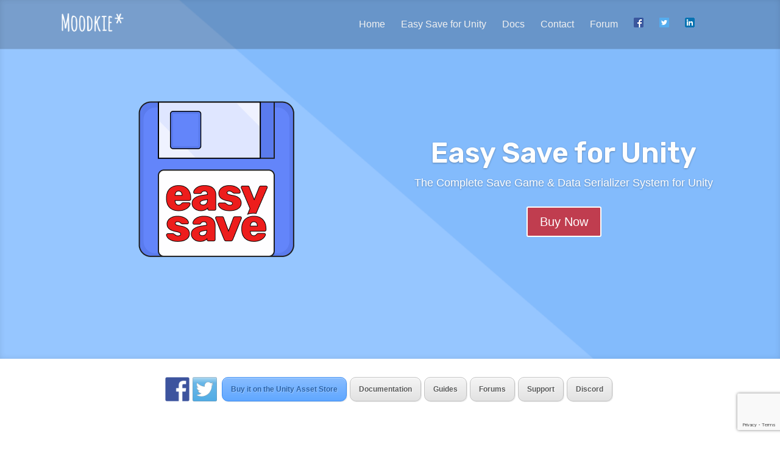

--- FILE ---
content_type: text/html; charset=UTF-8
request_url: https://moodkie.com/easy-save-unity/
body_size: 9945
content:
<!DOCTYPE html>
<!--[if IE 6]>
<html id="ie6" lang="en-US" prefix="og: http://ogp.me/ns#">
<![endif]-->
<!--[if IE 7]>
<html id="ie7" lang="en-US" prefix="og: http://ogp.me/ns#">
<![endif]-->
<!--[if IE 8]>
<html id="ie8" lang="en-US" prefix="og: http://ogp.me/ns#">
<![endif]-->
<!--[if !(IE 6) | !(IE 7) | !(IE 8)  ]><!-->
<html lang="en-US" prefix="og: http://ogp.me/ns#">
<!--<![endif]-->
<head>
	<link rel="shortcut icon" href="https://moodkie.com/wp-content/themes/Divi%20Moodkie/favicon.ico" />
	<meta charset="UTF-8" />
	<title>Easy Save ✪ Complete Save Game &amp; Data Serializer for Unity</title>
			
	
	<link rel="pingback" href="https://moodkie.com/xmlrpc.php" />

		<!--[if lt IE 9]>
	<script src="https://moodkie.com/wp-content/themes/Divi/js/html5.js" type="text/javascript"></script>
	<![endif]-->

	<script type="text/javascript">
		document.documentElement.className = 'js';
	</script>

	<meta name='robots' content='max-image-preview:large' />

<!-- This site is optimized with the Yoast SEO plugin v2.3.4 - https://yoast.com/wordpress/plugins/seo/ -->
<meta name="description" content="Easy Save makes saving data simple by combining a serializer and storage into one package. Serialize just about anything and store it to file with ease."/>
<link rel="canonical" href="https://moodkie.com/easy-save-unity/" />
<meta property="og:locale" content="en_US" />
<meta property="og:type" content="article" />
<meta property="og:title" content="Easy Save ✪ Complete Save Game &amp; Data Serializer for Unity" />
<meta property="og:description" content="Easy Save makes saving data simple by combining a serializer and storage into one package. Serialize just about anything and store it to file with ease." />
<meta property="og:url" content="https://moodkie.com/easy-save-unity/" />
<meta property="og:site_name" content="Moodkie" />
<meta property="og:image" content="https://moodkie.com/wp-content/uploads/2014/11/playmaker-logo.png" />
<meta name="twitter:card" content="summary"/>
<meta name="twitter:description" content="Easy Save makes saving data simple by combining a serializer and storage into one package. Serialize just about anything and store it to file with ease."/>
<meta name="twitter:title" content="Easy Save ✪ Complete Save Game &amp; Data Serializer for Unity"/>
<meta name="twitter:domain" content="Moodkie"/>
<meta name="twitter:image:src" content="https://moodkie.com/wp-content/uploads/2014/11/playmaker-logo.png"/>
<!-- / Yoast SEO plugin. -->

<link rel='dns-prefetch' href='//s0.wp.com' />
<link rel='dns-prefetch' href='//secure.gravatar.com' />
<link rel='dns-prefetch' href='//www.google.com' />
<link rel='dns-prefetch' href='//fonts.googleapis.com' />
<link rel='dns-prefetch' href='//s.w.org' />
<link rel="alternate" type="application/rss+xml" title="Moodkie &raquo; Feed" href="https://moodkie.com/feed/" />
<link rel="alternate" type="application/rss+xml" title="Moodkie &raquo; Comments Feed" href="https://moodkie.com/comments/feed/" />
<link rel="alternate" type="application/rss+xml" title="Moodkie &raquo; Easy Save for Unity Comments Feed" href="https://moodkie.com/easy-save-unity/feed/" />
		<!-- This site uses the Google Analytics by ExactMetrics plugin v7.13.0 - Using Analytics tracking - https://www.exactmetrics.com/ -->
		<!-- Note: ExactMetrics is not currently configured on this site. The site owner needs to authenticate with Google Analytics in the ExactMetrics settings panel. -->
					<!-- No UA code set -->
				<!-- / Google Analytics by ExactMetrics -->
		<script type="text/javascript">
window._wpemojiSettings = {"baseUrl":"https:\/\/s.w.org\/images\/core\/emoji\/13.1.0\/72x72\/","ext":".png","svgUrl":"https:\/\/s.w.org\/images\/core\/emoji\/13.1.0\/svg\/","svgExt":".svg","source":{"concatemoji":"https:\/\/moodkie.com\/wp-includes\/js\/wp-emoji-release.min.js?ver=5.9.3"}};
/*! This file is auto-generated */
!function(e,a,t){var n,r,o,i=a.createElement("canvas"),p=i.getContext&&i.getContext("2d");function s(e,t){var a=String.fromCharCode;p.clearRect(0,0,i.width,i.height),p.fillText(a.apply(this,e),0,0);e=i.toDataURL();return p.clearRect(0,0,i.width,i.height),p.fillText(a.apply(this,t),0,0),e===i.toDataURL()}function c(e){var t=a.createElement("script");t.src=e,t.defer=t.type="text/javascript",a.getElementsByTagName("head")[0].appendChild(t)}for(o=Array("flag","emoji"),t.supports={everything:!0,everythingExceptFlag:!0},r=0;r<o.length;r++)t.supports[o[r]]=function(e){if(!p||!p.fillText)return!1;switch(p.textBaseline="top",p.font="600 32px Arial",e){case"flag":return s([127987,65039,8205,9895,65039],[127987,65039,8203,9895,65039])?!1:!s([55356,56826,55356,56819],[55356,56826,8203,55356,56819])&&!s([55356,57332,56128,56423,56128,56418,56128,56421,56128,56430,56128,56423,56128,56447],[55356,57332,8203,56128,56423,8203,56128,56418,8203,56128,56421,8203,56128,56430,8203,56128,56423,8203,56128,56447]);case"emoji":return!s([10084,65039,8205,55357,56613],[10084,65039,8203,55357,56613])}return!1}(o[r]),t.supports.everything=t.supports.everything&&t.supports[o[r]],"flag"!==o[r]&&(t.supports.everythingExceptFlag=t.supports.everythingExceptFlag&&t.supports[o[r]]);t.supports.everythingExceptFlag=t.supports.everythingExceptFlag&&!t.supports.flag,t.DOMReady=!1,t.readyCallback=function(){t.DOMReady=!0},t.supports.everything||(n=function(){t.readyCallback()},a.addEventListener?(a.addEventListener("DOMContentLoaded",n,!1),e.addEventListener("load",n,!1)):(e.attachEvent("onload",n),a.attachEvent("onreadystatechange",function(){"complete"===a.readyState&&t.readyCallback()})),(n=t.source||{}).concatemoji?c(n.concatemoji):n.wpemoji&&n.twemoji&&(c(n.twemoji),c(n.wpemoji)))}(window,document,window._wpemojiSettings);
</script>
<meta content="Divi Moodkie v." name="generator"/><style type="text/css">
img.wp-smiley,
img.emoji {
	display: inline !important;
	border: none !important;
	box-shadow: none !important;
	height: 1em !important;
	width: 1em !important;
	margin: 0 0.07em !important;
	vertical-align: -0.1em !important;
	background: none !important;
	padding: 0 !important;
}
</style>
	<link rel='stylesheet' id='wp-block-library-css'  href='https://moodkie.com/wp-includes/css/dist/block-library/style.min.css?ver=5.9.3' type='text/css' media='all' />
<style id='global-styles-inline-css' type='text/css'>
body{--wp--preset--color--black: #000000;--wp--preset--color--cyan-bluish-gray: #abb8c3;--wp--preset--color--white: #ffffff;--wp--preset--color--pale-pink: #f78da7;--wp--preset--color--vivid-red: #cf2e2e;--wp--preset--color--luminous-vivid-orange: #ff6900;--wp--preset--color--luminous-vivid-amber: #fcb900;--wp--preset--color--light-green-cyan: #7bdcb5;--wp--preset--color--vivid-green-cyan: #00d084;--wp--preset--color--pale-cyan-blue: #8ed1fc;--wp--preset--color--vivid-cyan-blue: #0693e3;--wp--preset--color--vivid-purple: #9b51e0;--wp--preset--gradient--vivid-cyan-blue-to-vivid-purple: linear-gradient(135deg,rgba(6,147,227,1) 0%,rgb(155,81,224) 100%);--wp--preset--gradient--light-green-cyan-to-vivid-green-cyan: linear-gradient(135deg,rgb(122,220,180) 0%,rgb(0,208,130) 100%);--wp--preset--gradient--luminous-vivid-amber-to-luminous-vivid-orange: linear-gradient(135deg,rgba(252,185,0,1) 0%,rgba(255,105,0,1) 100%);--wp--preset--gradient--luminous-vivid-orange-to-vivid-red: linear-gradient(135deg,rgba(255,105,0,1) 0%,rgb(207,46,46) 100%);--wp--preset--gradient--very-light-gray-to-cyan-bluish-gray: linear-gradient(135deg,rgb(238,238,238) 0%,rgb(169,184,195) 100%);--wp--preset--gradient--cool-to-warm-spectrum: linear-gradient(135deg,rgb(74,234,220) 0%,rgb(151,120,209) 20%,rgb(207,42,186) 40%,rgb(238,44,130) 60%,rgb(251,105,98) 80%,rgb(254,248,76) 100%);--wp--preset--gradient--blush-light-purple: linear-gradient(135deg,rgb(255,206,236) 0%,rgb(152,150,240) 100%);--wp--preset--gradient--blush-bordeaux: linear-gradient(135deg,rgb(254,205,165) 0%,rgb(254,45,45) 50%,rgb(107,0,62) 100%);--wp--preset--gradient--luminous-dusk: linear-gradient(135deg,rgb(255,203,112) 0%,rgb(199,81,192) 50%,rgb(65,88,208) 100%);--wp--preset--gradient--pale-ocean: linear-gradient(135deg,rgb(255,245,203) 0%,rgb(182,227,212) 50%,rgb(51,167,181) 100%);--wp--preset--gradient--electric-grass: linear-gradient(135deg,rgb(202,248,128) 0%,rgb(113,206,126) 100%);--wp--preset--gradient--midnight: linear-gradient(135deg,rgb(2,3,129) 0%,rgb(40,116,252) 100%);--wp--preset--duotone--dark-grayscale: url('#wp-duotone-dark-grayscale');--wp--preset--duotone--grayscale: url('#wp-duotone-grayscale');--wp--preset--duotone--purple-yellow: url('#wp-duotone-purple-yellow');--wp--preset--duotone--blue-red: url('#wp-duotone-blue-red');--wp--preset--duotone--midnight: url('#wp-duotone-midnight');--wp--preset--duotone--magenta-yellow: url('#wp-duotone-magenta-yellow');--wp--preset--duotone--purple-green: url('#wp-duotone-purple-green');--wp--preset--duotone--blue-orange: url('#wp-duotone-blue-orange');--wp--preset--font-size--small: 13px;--wp--preset--font-size--medium: 20px;--wp--preset--font-size--large: 36px;--wp--preset--font-size--x-large: 42px;}.has-black-color{color: var(--wp--preset--color--black) !important;}.has-cyan-bluish-gray-color{color: var(--wp--preset--color--cyan-bluish-gray) !important;}.has-white-color{color: var(--wp--preset--color--white) !important;}.has-pale-pink-color{color: var(--wp--preset--color--pale-pink) !important;}.has-vivid-red-color{color: var(--wp--preset--color--vivid-red) !important;}.has-luminous-vivid-orange-color{color: var(--wp--preset--color--luminous-vivid-orange) !important;}.has-luminous-vivid-amber-color{color: var(--wp--preset--color--luminous-vivid-amber) !important;}.has-light-green-cyan-color{color: var(--wp--preset--color--light-green-cyan) !important;}.has-vivid-green-cyan-color{color: var(--wp--preset--color--vivid-green-cyan) !important;}.has-pale-cyan-blue-color{color: var(--wp--preset--color--pale-cyan-blue) !important;}.has-vivid-cyan-blue-color{color: var(--wp--preset--color--vivid-cyan-blue) !important;}.has-vivid-purple-color{color: var(--wp--preset--color--vivid-purple) !important;}.has-black-background-color{background-color: var(--wp--preset--color--black) !important;}.has-cyan-bluish-gray-background-color{background-color: var(--wp--preset--color--cyan-bluish-gray) !important;}.has-white-background-color{background-color: var(--wp--preset--color--white) !important;}.has-pale-pink-background-color{background-color: var(--wp--preset--color--pale-pink) !important;}.has-vivid-red-background-color{background-color: var(--wp--preset--color--vivid-red) !important;}.has-luminous-vivid-orange-background-color{background-color: var(--wp--preset--color--luminous-vivid-orange) !important;}.has-luminous-vivid-amber-background-color{background-color: var(--wp--preset--color--luminous-vivid-amber) !important;}.has-light-green-cyan-background-color{background-color: var(--wp--preset--color--light-green-cyan) !important;}.has-vivid-green-cyan-background-color{background-color: var(--wp--preset--color--vivid-green-cyan) !important;}.has-pale-cyan-blue-background-color{background-color: var(--wp--preset--color--pale-cyan-blue) !important;}.has-vivid-cyan-blue-background-color{background-color: var(--wp--preset--color--vivid-cyan-blue) !important;}.has-vivid-purple-background-color{background-color: var(--wp--preset--color--vivid-purple) !important;}.has-black-border-color{border-color: var(--wp--preset--color--black) !important;}.has-cyan-bluish-gray-border-color{border-color: var(--wp--preset--color--cyan-bluish-gray) !important;}.has-white-border-color{border-color: var(--wp--preset--color--white) !important;}.has-pale-pink-border-color{border-color: var(--wp--preset--color--pale-pink) !important;}.has-vivid-red-border-color{border-color: var(--wp--preset--color--vivid-red) !important;}.has-luminous-vivid-orange-border-color{border-color: var(--wp--preset--color--luminous-vivid-orange) !important;}.has-luminous-vivid-amber-border-color{border-color: var(--wp--preset--color--luminous-vivid-amber) !important;}.has-light-green-cyan-border-color{border-color: var(--wp--preset--color--light-green-cyan) !important;}.has-vivid-green-cyan-border-color{border-color: var(--wp--preset--color--vivid-green-cyan) !important;}.has-pale-cyan-blue-border-color{border-color: var(--wp--preset--color--pale-cyan-blue) !important;}.has-vivid-cyan-blue-border-color{border-color: var(--wp--preset--color--vivid-cyan-blue) !important;}.has-vivid-purple-border-color{border-color: var(--wp--preset--color--vivid-purple) !important;}.has-vivid-cyan-blue-to-vivid-purple-gradient-background{background: var(--wp--preset--gradient--vivid-cyan-blue-to-vivid-purple) !important;}.has-light-green-cyan-to-vivid-green-cyan-gradient-background{background: var(--wp--preset--gradient--light-green-cyan-to-vivid-green-cyan) !important;}.has-luminous-vivid-amber-to-luminous-vivid-orange-gradient-background{background: var(--wp--preset--gradient--luminous-vivid-amber-to-luminous-vivid-orange) !important;}.has-luminous-vivid-orange-to-vivid-red-gradient-background{background: var(--wp--preset--gradient--luminous-vivid-orange-to-vivid-red) !important;}.has-very-light-gray-to-cyan-bluish-gray-gradient-background{background: var(--wp--preset--gradient--very-light-gray-to-cyan-bluish-gray) !important;}.has-cool-to-warm-spectrum-gradient-background{background: var(--wp--preset--gradient--cool-to-warm-spectrum) !important;}.has-blush-light-purple-gradient-background{background: var(--wp--preset--gradient--blush-light-purple) !important;}.has-blush-bordeaux-gradient-background{background: var(--wp--preset--gradient--blush-bordeaux) !important;}.has-luminous-dusk-gradient-background{background: var(--wp--preset--gradient--luminous-dusk) !important;}.has-pale-ocean-gradient-background{background: var(--wp--preset--gradient--pale-ocean) !important;}.has-electric-grass-gradient-background{background: var(--wp--preset--gradient--electric-grass) !important;}.has-midnight-gradient-background{background: var(--wp--preset--gradient--midnight) !important;}.has-small-font-size{font-size: var(--wp--preset--font-size--small) !important;}.has-medium-font-size{font-size: var(--wp--preset--font-size--medium) !important;}.has-large-font-size{font-size: var(--wp--preset--font-size--large) !important;}.has-x-large-font-size{font-size: var(--wp--preset--font-size--x-large) !important;}
</style>
<link rel='stylesheet' id='contact-form-7-css'  href='https://moodkie.com/wp-content/plugins/contact-form-7/includes/css/styles.css?ver=5.5.5' type='text/css' media='all' />
<link rel='stylesheet' id='googlefonts-css'  href='https://fonts.googleapis.com/css?family=Roboto+Slab:300|Dosis:300&subset=latin' type='text/css' media='all' />
<link rel='stylesheet' id='divi-fonts-css'  href='https://fonts.googleapis.com/css?family=Open+Sans:300italic,400italic,700italic,800italic,400,300,700,800&#038;subset=latin,latin-ext' type='text/css' media='all' />
<link rel='stylesheet' id='divi-style-css'  href='https://moodkie.com/wp-content/themes/Divi%20Moodkie/style.css?ver=2.1.4' type='text/css' media='all' />
<link rel='stylesheet' id='et-shortcodes-css-css'  href='https://moodkie.com/wp-content/themes/Divi/epanel/shortcodes/css/shortcodes.css?ver=3.0' type='text/css' media='all' />
<link rel='stylesheet' id='et-shortcodes-responsive-css-css'  href='https://moodkie.com/wp-content/themes/Divi/epanel/shortcodes/css/shortcodes_responsive.css?ver=3.0' type='text/css' media='all' />
<link rel='stylesheet' id='jetpack_css-css'  href='https://moodkie.com/wp-content/plugins/jetpack/css/jetpack.css?ver=3.2' type='text/css' media='all' />
<script type='text/javascript' src='https://moodkie.com/wp-includes/js/jquery/jquery.min.js?ver=3.6.0' id='jquery-core-js'></script>
<script type='text/javascript' src='https://moodkie.com/wp-includes/js/jquery/jquery-migrate.min.js?ver=3.3.2' id='jquery-migrate-js'></script>
<script type='text/javascript' src='https://moodkie.com/wp-content/themes/Divi%20Moodkie/topbar.js?ver=5.9.3' id='topbar-script-js'></script>
<link rel="https://api.w.org/" href="https://moodkie.com/wp-json/" /><link rel="alternate" type="application/json" href="https://moodkie.com/wp-json/wp/v2/pages/193" /><link rel="EditURI" type="application/rsd+xml" title="RSD" href="https://moodkie.com/xmlrpc.php?rsd" />
<link rel="wlwmanifest" type="application/wlwmanifest+xml" href="https://moodkie.com/wp-includes/wlwmanifest.xml" /> 
<meta name="generator" content="WordPress 5.9.3" />
<link rel='shortlink' href="https://wp.me/P5k95w-37" />
<link rel="alternate" type="application/json+oembed" href="https://moodkie.com/wp-json/oembed/1.0/embed?url=https%3A%2F%2Fmoodkie.com%2Feasy-save-unity%2F" />
<link rel="alternate" type="text/xml+oembed" href="https://moodkie.com/wp-json/oembed/1.0/embed?url=https%3A%2F%2Fmoodkie.com%2Feasy-save-unity%2F&#038;format=xml" />
<style type='text/css'>img#wpstats{display:none}</style><meta name="viewport" content="width=device-width, initial-scale=1.0, maximum-scale=1.0, user-scalable=0" />	<style>
		a { color: #727272; }

		body { color: #666666; }

		.et_pb_counter_amount, .et_pb_featured_table .et_pb_pricing_heading, .et_quote_content, .et_link_content, .et_audio_content { background-color: #e8e8e8; }

		#main-header, #main-header .nav li ul, .et-search-form, #main-header .et_mobile_menu { background-color: #0a0a0a; }

		#top-header, #et-secondary-nav li ul { background-color: #0a0a0a; }

		.woocommerce a.button.alt, .woocommerce-page a.button.alt, .woocommerce button.button.alt, .woocommerce-page button.button.alt, .woocommerce input.button.alt, .woocommerce-page input.button.alt, .woocommerce #respond input#submit.alt, .woocommerce-page #respond input#submit.alt, .woocommerce #content input.button.alt, .woocommerce-page #content input.button.alt, .woocommerce a.button, .woocommerce-page a.button, .woocommerce button.button, .woocommerce-page button.button, .woocommerce input.button, .woocommerce-page input.button, .woocommerce #respond input#submit, .woocommerce-page #respond input#submit, .woocommerce #content input.button, .woocommerce-page #content input.button, .woocommerce-message, .woocommerce-error, .woocommerce-info { background: #e8e8e8 !important; }

		#et_search_icon:hover, .mobile_menu_bar:before, .footer-widget h4, .et-social-icon a:hover, .comment-reply-link, .form-submit input, .et_pb_sum, .et_pb_pricing li a, .et_pb_pricing_table_button, .et_overlay:before, .entry-summary p.price ins, .woocommerce div.product span.price, .woocommerce-page div.product span.price, .woocommerce #content div.product span.price, .woocommerce-page #content div.product span.price, .woocommerce div.product p.price, .woocommerce-page div.product p.price, .woocommerce #content div.product p.price, .woocommerce-page #content div.product p.price, .et_pb_member_social_links a:hover { color: #e8e8e8 !important; }

		.woocommerce .star-rating span:before, .woocommerce-page .star-rating span:before, .et_pb_widget li a:hover, .et_pb_bg_layout_light .et_pb_promo_button, .et_pb_bg_layout_light .et_pb_more_button, .et_pb_filterable_portfolio .et_pb_portfolio_filters li a.active, .et_pb_filterable_portfolio .et_pb_portofolio_pagination ul li a.active, .et_pb_gallery .et_pb_gallery_pagination ul li a.active, .wp-pagenavi span.current, .wp-pagenavi a:hover, .et_pb_contact_submit, .et_pb_bg_layout_light .et_pb_newsletter_button, .nav-single a, .posted_in a { color: #e8e8e8 !important; }

		.et-search-form, .nav li ul, .et_mobile_menu, .footer-widget li:before, .et_pb_pricing li:before, blockquote { border-color: #e8e8e8; }

		#main-footer { background-color: #222222; }

		#top-menu a { color: #f4f4f4; }

		#top-menu li.current-menu-ancestor > a, #top-menu li.current-menu-item > a, .bottom-nav li.current-menu-item > a { color: #383838; }

		</style>
<style type="text/css">.recentcomments a{display:inline !important;padding:0 !important;margin:0 !important;}</style>
<style type="text/css"></style>
<style>
.synved-social-resolution-single {
display: inline-block;
}
.synved-social-resolution-normal {
display: inline-block;
}
.synved-social-resolution-hidef {
display: none;
}

@media only screen and (min--moz-device-pixel-ratio: 2),
only screen and (-o-min-device-pixel-ratio: 2/1),
only screen and (-webkit-min-device-pixel-ratio: 2),
only screen and (min-device-pixel-ratio: 2),
only screen and (min-resolution: 2dppx),
only screen and (min-resolution: 192dpi) {
	.synved-social-resolution-normal {
	display: none;
	}
	.synved-social-resolution-hidef {
	display: inline-block;
	}
}
</style>		<style type="text/css" id="wp-custom-css">
			
@import url('https://fonts.googleapis.com/css?family=Rubik:600');

h1, h2
{
	font-family: 'Rubik' !important;
}		</style>
		</head>
<body class="page-template-default page page-id-193 et_fixed_nav windows et_pb_pagebuilder_layout et_full_width_page chrome et_includes_sidebar">
	<div id="page-container">

	
		<header id="main-header" class="et_nav_text_color_dark">
			<div class="container clearfix">
							<a href="https://moodkie.com/">
					<img src="https://moodkie.com/wp-content/uploads/2014/09/Logo-White-256.png" alt="Moodkie" id="logo" />
				</a>

				<div id="et-top-navigation">
					<nav id="top-menu-nav">
					<ul id="top-menu" class="nav"><li id="menu-item-51" class="menu-item menu-item-type-post_type menu-item-object-page menu-item-home menu-item-51"><a href="https://moodkie.com/">Home</a></li>
<li id="menu-item-435" class="menu-item menu-item-type-post_type menu-item-object-page current-menu-item page_item page-item-193 current_page_item menu-item-435"><a href="https://moodkie.com/easy-save-unity/" aria-current="page">Easy Save for Unity</a></li>
<li id="menu-item-4926" class="menu-item menu-item-type-custom menu-item-object-custom menu-item-4926"><a href="https://docs.moodkie.com">Docs</a></li>
<li id="menu-item-434" class="menu-item menu-item-type-post_type menu-item-object-page menu-item-434"><a href="https://moodkie.com/contact/">Contact</a></li>
<li id="menu-item-4925" class="menu-item menu-item-type-custom menu-item-object-custom menu-item-4925"><a href="https://moodkie.com/forum">Forum</a></li>
<li id="menu-item-437" class="menu-item menu-item-type-custom menu-item-object-custom menu-item-437"><a title="Moodkie Facebook page" href="https://www.facebook.com/Moodkie"><img alt="Facebook logo" src='https://moodkie.com/wp-content/themes/Divi%20Moodkie/FB-f-Logo__blue_16.png'></a></li>
<li id="menu-item-438" class="menu-item menu-item-type-custom menu-item-object-custom menu-item-438"><a title="Moodkie Twitter Page" href="https://twitter.com/moodkie"><img alt="Twitter logo" src='https://moodkie.com/wp-content/themes/Divi%20Moodkie/square-twitter-16.png'></a></li>
<li id="menu-item-440" class="menu-item menu-item-type-custom menu-item-object-custom menu-item-440"><a title="Moodkie LinkedIn page" href="https://www.linkedin.com/company/moodkie"><img alt="LinkedIn logo" src='https://moodkie.com/wp-content/themes/Divi%20Moodkie/linkedin-16.png'></a></li>
</ul>					</nav>

					
										<div id="et_top_search">
						<span id="et_search_icon"></span>
						<form role="search" method="get" class="et-search-form et-hidden" action="https://moodkie.com/">
						<input type="search" class="et-search-field" placeholder="Search &hellip;" value="" name="s" title="Search for:" />						</form>
					</div>
					
					<div id="et_mobile_nav_menu">
			<a href="#" class="mobile_nav closed">
				<span class="select_page">Select Page</span>
				<span class="mobile_menu_bar"></span>
			</a>
		</div>				</div> <!-- #et-top-navigation -->
			</div> <!-- .container -->
		</header> <!-- #main-header -->

		<div id="et-main-area">
<div id="main-content">


			
				<article id="post-193" class="post-193 page type-page status-publish hentry">

				
					<div class="entry-content">
					<div class="et_pb_section et_pb_fullwidth_section et_section_regular">
			
			
				
				<div class="et_pb_slider">
			<div class="et_pb_slides">
				<div class="et_pb_slide et_pb_slide_with_image et_pb_bg_layout_dark et_pb_media_alignment_center" style='background-color:#ffffff;background-image:url(https://moodkie.com/wp-content/uploads/2023/03/moodkie-com-cover.png);'>
			
			<div class="et_pb_container clearfix">
				<div class="et_pb_slide_image"><img src="https://moodkie.com/wp-content/uploads/2023/03/Icon-detailed256x256.png" alt="" /></div>
				<div class="et_pb_slide_description">
					<h2><a href="https://assetstore.unity.com/packages/tools/input-management/easy-save-the-complete-save-load-asset-768?aid=1101lGvT">Easy Save for Unity</a></h2>
					<div class="et_pb_slide_content">
<p>The Complete Save Game &amp; Data Serializer System for Unity</p>
</div>
					<a href="https://assetstore.unity.com/packages/tools/input-management/easy-save-the-complete-save-load-asset-768?aid=1101lGvT" class="et_pb_more_button">Buy Now</a>
				</div> <!-- .et_pb_slide_description -->
			</div> <!-- .et_pb_container -->
			
		</div> <!-- .et_pb_slide -->
		
			</div> <!-- .et_pb_slides -->
		</div> <!-- .et_pb_slider -->
		
			
		</div> <!-- .et_pb_section --><div class="et_pb_section et_section_regular">
			
			
				
				<div class="et_pb_row">
			<div class="et_pb_column et_pb_column_4_4">
			<div class="et_pb_text et_pb_bg_layout_light et_pb_text_align_center">
			
<pre><code><a class="synved-social-button synved-social-button-follow synved-social-size-40 synved-social-resolution-single synved-social-provider-facebook nolightbox" data-provider="facebook" target="_blank" rel="nofollow" title="Follow us on Facebook" href="https://www.facebook.com/EasySave2" style="font-size: 0px;width:40px;height:40px;margin:0;margin-bottom:5px;margin-right:5px"><img alt="Facebook" title="Follow us on Facebook" class="synved-share-image synved-social-image synved-social-image-follow" width="40" height="40" style="display: inline;width:40px;height:40px;margin: 0;padding: 0;border: none" src="https://moodkie.com/wp-content/plugins/social-media-feather/synved-social/image/social/regular/96x96/facebook.png" /></a><a class="synved-social-button synved-social-button-follow synved-social-size-40 synved-social-resolution-single synved-social-provider-twitter nolightbox" data-provider="twitter" target="_blank" rel="nofollow" title="Follow us on Twitter" href="https://twitter.com/EasySave2" style="font-size: 0px;width:40px;height:40px;margin:0;margin-bottom:5px"><img alt="twitter" title="Follow us on Twitter" class="synved-share-image synved-social-image synved-social-image-follow" width="40" height="40" style="display: inline;width:40px;height:40px;margin: 0;padding: 0;border: none" src="https://moodkie.com/wp-content/plugins/social-media-feather/synved-social/image/social/regular/96x96/twitter.png" /></a> </code><a href='https://assetstore.unity.com/packages/tools/input-management/easy-save-the-complete-save-load-asset-768?aid=1101lGvT' class='small-button smallblue'>Buy it on the Unity Asset Store</a><a href='https://docs.moodkie.com/product/easy-save-3/' class='small-button smallsilver'>Documentation</a><a href='http://docs.moodkie.com/product/easy-save-3/es3-guides/' class='small-button smallsilver'>Guides</a><a href='https://www.moodkie.com/forum/viewforum.php?f=3' class='small-button smallsilver'>Forums</a><a href='https://www.moodkie.com/contact' class='small-button smallsilver'>Support</a><a href='https://discord.gg/VuzHgDxr5c' class='small-button smallsilver'>Discord</a></pre>

		</div> <!-- .et_pb_text -->
		</div> <!-- .et_pb_column -->
		</div> <!-- .et_pb_row -->
			
		</div> <!-- .et_pb_section --><div class="et_pb_section et_section_regular">
			
			
				
				<div class="et_pb_row">
			<div class="et_pb_column et_pb_column_1_2">
			<div class="et_pb_text et_pb_bg_layout_light et_pb_text_align_left feature-list">
			
<ul>
<li><strong>It&#8217;s <em>really </em>easy to use</strong>
<ul>
<li>Whether you&#8217;re <a title="Basic saving and loading in Easy Save 2" href="https://docs.moodkie.com/easy-save-3/getting-started/" target="_blank" rel="noopener noreferrer">coding,</a> or using <a href="https://docs.moodkie.com/easy-save-3/es3-guides/auto-save-saving-without-code/">Auto Save</a>, Unity VS or <a title="Using Playmaker with Easy Save" href="https://docs.moodkie.com/easy-save-3/es3-playmaker/playmaker-actions-overview/" target="_blank" rel="noopener noreferrer">Playmaker</a></li>
</ul>
</li>
<li><strong>It&#8217;s cross-compatible with many platforms</strong>
<ul>
<li>PC, Mac, WebGL, Linux, iOS, Android, UWP, Oculus, Steam, tvOS</li>
</ul>
</li>
<li><strong>Fully-documented API</strong>
<ul>
<li>For those requiring more flexibility, see <a title="Easy Save API Reference" href="https://docs.moodkie.com/product/easy-save-3/es3-api/" target="_blank" rel="noopener noreferrer">the API</a></li>
</ul>
</li>
</ul>

		</div> <!-- .et_pb_text -->
		</div> <!-- .et_pb_column --><div class="et_pb_column et_pb_column_1_2">
			<div class="et_pb_text et_pb_bg_layout_light et_pb_text_align_right feature-list">
			
<ul>
<li><strong>Save almost any type</strong>
<ul>
<li>It can even <a href="https://docs.moodkie.com/easy-save-3/es3-supported-types/" target="_blank" rel="noopener noreferrer">serialize references</a>. See the <a title="Easy Save Supported Types" href="https://docs.moodkie.com/easy-save-3/es3-supported-types/" target="_blank" rel="noopener noreferrer">Supported Types</a> list</li>
</ul>
</li>
<li><b>Regularly updated with new features</b>
<ul>
<li>Including <a href="https://docs.moodkie.com/easy-save-3/es3-guides/es3-encryption-compression/#encryption" target="_blank" rel="noopener noreferrer">Encryption</a>, <a href="https://docs.moodkie.com/easy-save-3/es3-guides/es3-encryption-compression/#compression" target="_blank" rel="noopener noreferrer">Compression</a>, <a href="https://docs.moodkie.com/easy-save-3/es3-guides/saving-loading-files-to-web-using-es3cloud/" target="_blank" rel="noopener noreferrer">Cloud</a>, <a href="https://docs.moodkie.com/easy-save-3/es3-guides/spreadsheets-and-excel/" target="_blank" rel="noopener noreferrer">Spreadsheets</a> and <a href="https://docs.moodkie.com/easy-save-3/es3-api/es3-class/" target="_blank" rel="noopener noreferrer">File IO</a></li>
</ul>
</li>
<li><strong>Fast and lightweight serializer</strong>
<ul>
<li>Using a JSON serializer designed specifically for Unity</li>
</ul>
</li>
</ul>

		</div> <!-- .et_pb_text -->
		</div> <!-- .et_pb_column -->
		</div> <!-- .et_pb_row -->
			
		</div> <!-- .et_pb_section --><div class="et_pb_section et_section_regular">
			
			
				
				<div class="et_pb_row">
			<div class="et_pb_column et_pb_column_4_4">
			<div class="et_pb_text et_pb_bg_layout_light et_pb_text_align_center">
			
<h1>Features</h1>

		</div> <!-- .et_pb_text -->
		</div> <!-- .et_pb_column -->
		</div> <!-- .et_pb_row --><div class="et_pb_row">
			<div class="et_pb_column et_pb_column_1_2">
			<div class="et_pb_accordion">
			<div class="et_pb_toggle et_pb_toggle_open">
			<h5 class="et_pb_toggle_title">Save with or without code</h5>
			<div class="et_pb_toggle_content clearfix">
				
<p>Save <a href="https://docs.moodkie.com/easy-save-3/es3-guides/auto-save-saving-without-code/" target="_blank" rel="noopener noreferrer">using C#</a>, or without code using <a href="https://docs.moodkie.com/easy-save-3/es3-guides/auto-save-saving-without-code/" target="_blank" rel="noopener noreferrer">Auto Save</a>, <a title="Using Playmaker with Easy Save" href="https://docs.moodkie.com/easy-save-3/es3-playmaker/playmaker-actions-overview/" target="_blank" rel="noopener noreferrer">Playmaker</a>, Unity Visual Scripting. There&#8217;s even third-party NodeCanvas and FlowCanvas integration (see their documentation for more info).</p>

			</div> <!-- .et_pb_toggle_content -->
		</div> <!-- .et_pb_toggle --><div class="et_pb_toggle et_pb_toggle_close">
			<h5 class="et_pb_toggle_title">Serialize much more than other solutions</h5>
			<div class="et_pb_toggle_content clearfix">
				
<p>Including <a href="https://docs.moodkie.com/easy-save-3/getting-started/#saving-and-loading-classes-components-scriptableobjects" target="_blank" rel="noopener noreferrer">classes</a>, <a href="https://docs.moodkie.com/easy-save-3/getting-started/#saving-and-loading-classes-components-scriptableobjects/" target="_blank" rel="noopener noreferrer">structs</a>, <a href="https://docs.moodkie.com/easy-save-3/es3-guides/saving-loading-gameobjects-prefabs/" target="_blank" rel="noopener noreferrer">GameObjects</a>, <a href="https://docs.moodkie.com/easy-save-3/es3-guides/saving-loading-gameobjects-prefabs/" target="_blank" rel="noopener noreferrer">Prefab Instances</a>, <a href="https://docs.moodkie.com/easy-save-3/getting-started/#saving-and-loading-classes-components-scriptableobjects" target="_blank" rel="noopener noreferrer">Components</a>, <a href="https://docs.moodkie.com/easy-save-3/getting-started/#saving-and-loading-classes-components-scriptableobjects" target="_blank" rel="noopener noreferrer">ScriptableObjects</a>, <a href="https://docs.moodkie.com/easy-save-3/getting-started/#saving-and-loading-collections" target="_blank" rel="noopener noreferrer">Arrays</a>, <a href="https://docs.moodkie.com/easy-save-3/getting-started/#saving-and-loading-collections" target="_blank" rel="noopener noreferrer">Dictionaries</a>, <a href="https://docs.moodkie.com/easy-save-3/getting-started/#saving-and-loading-collections" target="_blank" rel="noopener noreferrer">Lists</a>, <a href="https://docs.moodkie.com/easy-save-3/getting-started/#saving-and-loading-collections" target="_blank" rel="noopener noreferrer">HashSets</a>, <a href="https://docs.moodkie.com/easy-save-3/getting-started/#saving-and-loading-collections" target="_blank" rel="noopener noreferrer">Queues</a>, even <a href="https://docs.moodkie.com/easy-save-3/es3-guides/saving-and-loading-references/" target="_blank" rel="noopener noreferrer">References to Unity objects</a>, and <a href="https://docs.moodkie.com/easy-save-3/es3-supported-types/" target="_blank" rel="noopener noreferrer"><em>much</em> more</a></p>

			</div> <!-- .et_pb_toggle_content -->
		</div> <!-- .et_pb_toggle --><div class="et_pb_toggle et_pb_toggle_close">
			<h5 class="et_pb_toggle_title">Cross-platform cloud storage</h5>
			<div class="et_pb_toggle_content clearfix">
				
<p>Upload files to your own server using our <a href="https://docs.moodkie.com/easy-save-3/es3-guides/saving-loading-files-to-web-using-es3cloud/" target="_blank" rel="noopener noreferrer">PHP &amp; MySQL integration</a>.</p>

			</div> <!-- .et_pb_toggle_content -->
		</div> <!-- .et_pb_toggle --><div class="et_pb_toggle et_pb_toggle_close">
			<h5 class="et_pb_toggle_title">Regularly updated with new features</h5>
			<div class="et_pb_toggle_content clearfix">
				
<p><a title="Easy Save Tags" href="https://docs.moodkie.com/easy-save-3/es3-guides/keys-paths-and-locations/" target="_blank" rel="noopener noreferrer">Save multiple pieces of data</a> to a single file using keys, and access the data in any order.</p>

			</div> <!-- .et_pb_toggle_content -->
		</div> <!-- .et_pb_toggle -->
		</div> <!-- .et_pb_accordion -->
		</div> <!-- .et_pb_column --><div class="et_pb_column et_pb_column_1_2">
			<div class="et_pb_accordion">
			<div class="et_pb_toggle et_pb_toggle_open">
			<h5 class="et_pb_toggle_title">Cross-Platform</h5>
			<div class="et_pb_toggle_content clearfix">
				
<p>PC, Mac, Linux, Windows Universal, iOS, tvOS, Android, Oculus, Steam, WebGL, C#, Unity Visual Scripting, PlayMaker, Bolt. <a href="https://docs.moodkie.com/easy-save-3/es3-guides/integrating-storage-apis/" target="_blank" rel="noopener noreferrer">Integrate with other storage APIs</a> such as consoles or cloud services.</p>

			</div> <!-- .et_pb_toggle_content -->
		</div> <!-- .et_pb_toggle --><div class="et_pb_toggle et_pb_toggle_close">
			<h5 class="et_pb_toggle_title">5-star customer support</h5>
			<div class="et_pb_toggle_content clearfix">
				
<p>Via <a href="https://moodkie.com/contact/" target="_blank" rel="noopener noreferrer">email</a>, <a href="https://moodkie.com/forum/viewforum.php?f=12" target="_blank" rel="noopener noreferrer">dedicated forum</a> and <a href="https://discord.gg/VuzHgDxr5c" target="_blank" rel="noopener noreferrer">Discord</a></p>

			</div> <!-- .et_pb_toggle_content -->
		</div> <!-- .et_pb_toggle --><div class="et_pb_toggle et_pb_toggle_close">
			<h5 class="et_pb_toggle_title">Encryption &amp; compression</h5>
			<div class="et_pb_toggle_content clearfix">
				
<p>Use 128-bit AES encryption to <a title="Easy Save Encryption" href="https://docs.moodkie.com/easy-save-3/es3-guides/es3-encryption/" target="_blank" rel="noopener noreferrer">secure your saved data </a>against tampering, and <a href="https://docs.moodkie.com/easy-save-3/es3-guides/es3-encryption-compression/#compression">Gzip compression</a> to reduce file sizes.</p>

			</div> <!-- .et_pb_toggle_content -->
		</div> <!-- .et_pb_toggle --><div class="et_pb_toggle et_pb_toggle_close">
			<h5 class="et_pb_toggle_title">Load Audio and Image Formats</h5>
			<div class="et_pb_toggle_content clearfix">
				
<p>Easy Save has the ability to load <a title="Saving and Loading Images with Easy Save" href="https://docs.moodkie.com/easy-save-3/es3-guides/saving-loading-images/" target="_blank" rel="noopener noreferrer">JPEG and PNG files to a Texture2D</a>, and <a title="Loading audio using Easy Save" href="https://docs.moodkie.com/easy-save-3/es3-guides/saving-and-loading-audio/" target="_blank" rel="noopener noreferrer">MP3, Ogg, WAV, XM, IT, MOD and S3M files to AudioClips</a></p>

			</div> <!-- .et_pb_toggle_content -->
		</div> <!-- .et_pb_toggle -->
		</div> <!-- .et_pb_accordion -->
		</div> <!-- .et_pb_column -->
		</div> <!-- .et_pb_row --><div class="et_pb_row">
			<div class="et_pb_column et_pb_column_1_2">
			<div class="et_pb_text et_pb_bg_layout_light et_pb_text_align_center">
			
<h2>Where can I get it?</h2>
<a href='https://assetstore.unity.com/packages/tools/input-management/easy-save-the-complete-save-load-asset-768?aid=1101lGvT' class='big-button bigblue'>Buy it on the Unity Asset Store</a>
		</div> <!-- .et_pb_text -->
		</div> <!-- .et_pb_column --><div class="et_pb_column et_pb_column_1_2">
			<div class="et_pb_text et_pb_bg_layout_light et_pb_text_align_center code-box">
			
<h2>How do I use it?</h2>
<pre>ES3<span style="color: #308080;">.</span>Save<span style="color: #308080;">&lt;</span>Type<span style="color: #308080;">&gt;</span><span style="color: #308080;">(<span style="color: #800000;">"</span><span style="color: #1060b6;">key</span><span style="color: #800000;">"</span></span><span style="color: #308080;">,</span>data<span style="color: #308080;">)</span><span style="color: #406080;">;</span>
data <span style="color: #308080;">=</span> ES3<span style="color: #308080;">.</span>Load<span style="color: #308080;">&lt;</span>Type<span style="color: #308080;">&gt;</span><span style="color: #308080;">(</span><span style="color: #800000;">"</span><span style="color: #1060b6;">key</span><span style="color: #800000;">"</span><span style="color: #308080;">)</span><span style="color: #406080;">;</span>
</pre>
<p><em>Or</em> use our <a title="Easy Save Playmaker Guide" href="https://docs.moodkie.com/easy-save-3/es3-playmaker/playmaker-actions-overview/" target="_blank" rel="noopener noreferrer">Playmaker Actions</a></p>
<p><a href="https://docs.moodkie.com/easy-save-3/es3-playmaker/playmaker-actions-overview/"><img class="aligncenter wp-image-355 size-full" src="https://moodkie.com/wp-content/uploads/2014/11/playmaker-logo.png" alt="Playmaker Logo" width="256" height="92" /></a></p>

		</div> <!-- .et_pb_text -->
		</div> <!-- .et_pb_column -->
		</div> <!-- .et_pb_row -->
			
		</div> <!-- .et_pb_section -->
					</div> <!-- .entry-content -->

				
				</article> <!-- .et_pb_post -->

			

</div> <!-- #main-content -->


			<footer id="main-footer">
				

		
				<div id="footer-bottom">
					<div class="container clearfix">
				<ul class="et-social-icons">

	<li class="et-social-icon et-social-facebook">
		<a href="#" class="icon">
			<span>Facebook</span>
		</a>
	</li>
	<li class="et-social-icon et-social-twitter">
		<a href="#" class="icon">
			<span>Twitter</span>
		</a>
	</li>
	<li class="et-social-icon et-social-google-plus">
		<a href="#" class="icon">
			<span>Google</span>
		</a>
	</li>
	<li class="et-social-icon et-social-rss">
		<a href="https://moodkie.com/comments/feed/" class="icon">
			<span>RSS</span>
		</a>
	</li>

</ul>
						<p id="footer-info">Website created by <a href="http://www.moodkie.com" title="Premium WordPress Themes">Moodkie</a></p>
					</div>	<!-- .container -->
				</div>
			</footer> <!-- #main-footer -->
		</div> <!-- #et-main-area -->


	</div> <!-- #page-container -->

		<div style="display:none">
	</div>
<script type='text/javascript' src='https://moodkie.com/wp-includes/js/dist/vendor/regenerator-runtime.min.js?ver=0.13.9' id='regenerator-runtime-js'></script>
<script type='text/javascript' src='https://moodkie.com/wp-includes/js/dist/vendor/wp-polyfill.min.js?ver=3.15.0' id='wp-polyfill-js'></script>
<script type='text/javascript' id='contact-form-7-js-extra'>
/* <![CDATA[ */
var wpcf7 = {"api":{"root":"https:\/\/moodkie.com\/wp-json\/","namespace":"contact-form-7\/v1"},"cached":"1"};
/* ]]> */
</script>
<script type='text/javascript' src='https://moodkie.com/wp-content/plugins/contact-form-7/includes/js/index.js?ver=5.5.5' id='contact-form-7-js'></script>
<script type='text/javascript' src='https://s0.wp.com/wp-content/js/devicepx-jetpack.js?ver=202440' id='devicepx-js'></script>
<script type='text/javascript' src='https://secure.gravatar.com/js/gprofiles.js?ver=2024Octaa' id='grofiles-cards-js'></script>
<script type='text/javascript' id='wpgroho-js-extra'>
/* <![CDATA[ */
var WPGroHo = {"my_hash":""};
/* ]]> */
</script>
<script type='text/javascript' src='https://moodkie.com/wp-content/plugins/jetpack/modules/wpgroho.js?ver=5.9.3' id='wpgroho-js'></script>
<script type='text/javascript' src='https://moodkie.com/wp-content/themes/Divi/js/jquery.fitvids.js?ver=2.1.4' id='divi-fitvids-js'></script>
<script type='text/javascript' src='https://moodkie.com/wp-content/themes/Divi/js/waypoints.min.js?ver=2.1.4' id='waypoints-js'></script>
<script type='text/javascript' src='https://moodkie.com/wp-content/themes/Divi/js/jquery.magnific-popup.js?ver=2.1.4' id='magnific-popup-js'></script>
<script type='text/javascript' id='divi-custom-script-js-extra'>
/* <![CDATA[ */
var et_custom = {"ajaxurl":"https:\/\/moodkie.com\/wp-admin\/admin-ajax.php","images_uri":"https:\/\/moodkie.com\/wp-content\/themes\/Divi\/images","et_load_nonce":"a5dc5a49b9","subscription_failed":"Please, check the fields below to make sure you entered the correct information.","fill":"Fill","field":"field","invalid":"Invalid email","captcha":"Captcha","prev":"Prev","next":"Next"};
/* ]]> */
</script>
<script type='text/javascript' src='https://moodkie.com/wp-content/themes/Divi/js/custom.js?ver=2.1.4' id='divi-custom-script-js'></script>
<script type='text/javascript' src='https://www.google.com/recaptcha/api.js?render=6LcnoJQeAAAAADKp1my2NsRPQ8vZxAGUtqMVUL0g&#038;ver=3.0' id='google-recaptcha-js'></script>
<script type='text/javascript' id='wpcf7-recaptcha-js-extra'>
/* <![CDATA[ */
var wpcf7_recaptcha = {"sitekey":"6LcnoJQeAAAAADKp1my2NsRPQ8vZxAGUtqMVUL0g","actions":{"homepage":"homepage","contactform":"contactform"}};
/* ]]> */
</script>
<script type='text/javascript' src='https://moodkie.com/wp-content/plugins/contact-form-7/modules/recaptcha/index.js?ver=5.5.5' id='wpcf7-recaptcha-js'></script>

	<script src="https://stats.wp.com/e-202440.js" type="text/javascript"></script>
	<script type="text/javascript">
	st_go({v:'ext',j:'1:3.2',blog:'78683178',post:'193',tz:'0'});
	var load_cmc = function(){linktracker_init(78683178,193,2);};
	if ( typeof addLoadEvent != 'undefined' ) addLoadEvent(load_cmc);
	else load_cmc();
	</script><script defer src="https://static.cloudflareinsights.com/beacon.min.js/vcd15cbe7772f49c399c6a5babf22c1241717689176015" integrity="sha512-ZpsOmlRQV6y907TI0dKBHq9Md29nnaEIPlkf84rnaERnq6zvWvPUqr2ft8M1aS28oN72PdrCzSjY4U6VaAw1EQ==" data-cf-beacon='{"version":"2024.11.0","token":"4c721eeeeb0b43b29b6e48af6823e694","r":1,"server_timing":{"name":{"cfCacheStatus":true,"cfEdge":true,"cfExtPri":true,"cfL4":true,"cfOrigin":true,"cfSpeedBrain":true},"location_startswith":null}}' crossorigin="anonymous"></script>
</body>
</html>
<!--
Performance optimized by W3 Total Cache. Learn more: https://www.boldgrid.com/w3-total-cache/

Page Caching using disk: enhanced 

Served from: moodkie.com @ 2024-10-01 09:08:30 by W3 Total Cache
-->

--- FILE ---
content_type: text/html; charset=utf-8
request_url: https://www.google.com/recaptcha/api2/anchor?ar=1&k=6LcnoJQeAAAAADKp1my2NsRPQ8vZxAGUtqMVUL0g&co=aHR0cHM6Ly9tb29ka2llLmNvbTo0NDM.&hl=en&v=PoyoqOPhxBO7pBk68S4YbpHZ&size=invisible&anchor-ms=20000&execute-ms=30000&cb=em4yz3aetau0
body_size: 48586
content:
<!DOCTYPE HTML><html dir="ltr" lang="en"><head><meta http-equiv="Content-Type" content="text/html; charset=UTF-8">
<meta http-equiv="X-UA-Compatible" content="IE=edge">
<title>reCAPTCHA</title>
<style type="text/css">
/* cyrillic-ext */
@font-face {
  font-family: 'Roboto';
  font-style: normal;
  font-weight: 400;
  font-stretch: 100%;
  src: url(//fonts.gstatic.com/s/roboto/v48/KFO7CnqEu92Fr1ME7kSn66aGLdTylUAMa3GUBHMdazTgWw.woff2) format('woff2');
  unicode-range: U+0460-052F, U+1C80-1C8A, U+20B4, U+2DE0-2DFF, U+A640-A69F, U+FE2E-FE2F;
}
/* cyrillic */
@font-face {
  font-family: 'Roboto';
  font-style: normal;
  font-weight: 400;
  font-stretch: 100%;
  src: url(//fonts.gstatic.com/s/roboto/v48/KFO7CnqEu92Fr1ME7kSn66aGLdTylUAMa3iUBHMdazTgWw.woff2) format('woff2');
  unicode-range: U+0301, U+0400-045F, U+0490-0491, U+04B0-04B1, U+2116;
}
/* greek-ext */
@font-face {
  font-family: 'Roboto';
  font-style: normal;
  font-weight: 400;
  font-stretch: 100%;
  src: url(//fonts.gstatic.com/s/roboto/v48/KFO7CnqEu92Fr1ME7kSn66aGLdTylUAMa3CUBHMdazTgWw.woff2) format('woff2');
  unicode-range: U+1F00-1FFF;
}
/* greek */
@font-face {
  font-family: 'Roboto';
  font-style: normal;
  font-weight: 400;
  font-stretch: 100%;
  src: url(//fonts.gstatic.com/s/roboto/v48/KFO7CnqEu92Fr1ME7kSn66aGLdTylUAMa3-UBHMdazTgWw.woff2) format('woff2');
  unicode-range: U+0370-0377, U+037A-037F, U+0384-038A, U+038C, U+038E-03A1, U+03A3-03FF;
}
/* math */
@font-face {
  font-family: 'Roboto';
  font-style: normal;
  font-weight: 400;
  font-stretch: 100%;
  src: url(//fonts.gstatic.com/s/roboto/v48/KFO7CnqEu92Fr1ME7kSn66aGLdTylUAMawCUBHMdazTgWw.woff2) format('woff2');
  unicode-range: U+0302-0303, U+0305, U+0307-0308, U+0310, U+0312, U+0315, U+031A, U+0326-0327, U+032C, U+032F-0330, U+0332-0333, U+0338, U+033A, U+0346, U+034D, U+0391-03A1, U+03A3-03A9, U+03B1-03C9, U+03D1, U+03D5-03D6, U+03F0-03F1, U+03F4-03F5, U+2016-2017, U+2034-2038, U+203C, U+2040, U+2043, U+2047, U+2050, U+2057, U+205F, U+2070-2071, U+2074-208E, U+2090-209C, U+20D0-20DC, U+20E1, U+20E5-20EF, U+2100-2112, U+2114-2115, U+2117-2121, U+2123-214F, U+2190, U+2192, U+2194-21AE, U+21B0-21E5, U+21F1-21F2, U+21F4-2211, U+2213-2214, U+2216-22FF, U+2308-230B, U+2310, U+2319, U+231C-2321, U+2336-237A, U+237C, U+2395, U+239B-23B7, U+23D0, U+23DC-23E1, U+2474-2475, U+25AF, U+25B3, U+25B7, U+25BD, U+25C1, U+25CA, U+25CC, U+25FB, U+266D-266F, U+27C0-27FF, U+2900-2AFF, U+2B0E-2B11, U+2B30-2B4C, U+2BFE, U+3030, U+FF5B, U+FF5D, U+1D400-1D7FF, U+1EE00-1EEFF;
}
/* symbols */
@font-face {
  font-family: 'Roboto';
  font-style: normal;
  font-weight: 400;
  font-stretch: 100%;
  src: url(//fonts.gstatic.com/s/roboto/v48/KFO7CnqEu92Fr1ME7kSn66aGLdTylUAMaxKUBHMdazTgWw.woff2) format('woff2');
  unicode-range: U+0001-000C, U+000E-001F, U+007F-009F, U+20DD-20E0, U+20E2-20E4, U+2150-218F, U+2190, U+2192, U+2194-2199, U+21AF, U+21E6-21F0, U+21F3, U+2218-2219, U+2299, U+22C4-22C6, U+2300-243F, U+2440-244A, U+2460-24FF, U+25A0-27BF, U+2800-28FF, U+2921-2922, U+2981, U+29BF, U+29EB, U+2B00-2BFF, U+4DC0-4DFF, U+FFF9-FFFB, U+10140-1018E, U+10190-1019C, U+101A0, U+101D0-101FD, U+102E0-102FB, U+10E60-10E7E, U+1D2C0-1D2D3, U+1D2E0-1D37F, U+1F000-1F0FF, U+1F100-1F1AD, U+1F1E6-1F1FF, U+1F30D-1F30F, U+1F315, U+1F31C, U+1F31E, U+1F320-1F32C, U+1F336, U+1F378, U+1F37D, U+1F382, U+1F393-1F39F, U+1F3A7-1F3A8, U+1F3AC-1F3AF, U+1F3C2, U+1F3C4-1F3C6, U+1F3CA-1F3CE, U+1F3D4-1F3E0, U+1F3ED, U+1F3F1-1F3F3, U+1F3F5-1F3F7, U+1F408, U+1F415, U+1F41F, U+1F426, U+1F43F, U+1F441-1F442, U+1F444, U+1F446-1F449, U+1F44C-1F44E, U+1F453, U+1F46A, U+1F47D, U+1F4A3, U+1F4B0, U+1F4B3, U+1F4B9, U+1F4BB, U+1F4BF, U+1F4C8-1F4CB, U+1F4D6, U+1F4DA, U+1F4DF, U+1F4E3-1F4E6, U+1F4EA-1F4ED, U+1F4F7, U+1F4F9-1F4FB, U+1F4FD-1F4FE, U+1F503, U+1F507-1F50B, U+1F50D, U+1F512-1F513, U+1F53E-1F54A, U+1F54F-1F5FA, U+1F610, U+1F650-1F67F, U+1F687, U+1F68D, U+1F691, U+1F694, U+1F698, U+1F6AD, U+1F6B2, U+1F6B9-1F6BA, U+1F6BC, U+1F6C6-1F6CF, U+1F6D3-1F6D7, U+1F6E0-1F6EA, U+1F6F0-1F6F3, U+1F6F7-1F6FC, U+1F700-1F7FF, U+1F800-1F80B, U+1F810-1F847, U+1F850-1F859, U+1F860-1F887, U+1F890-1F8AD, U+1F8B0-1F8BB, U+1F8C0-1F8C1, U+1F900-1F90B, U+1F93B, U+1F946, U+1F984, U+1F996, U+1F9E9, U+1FA00-1FA6F, U+1FA70-1FA7C, U+1FA80-1FA89, U+1FA8F-1FAC6, U+1FACE-1FADC, U+1FADF-1FAE9, U+1FAF0-1FAF8, U+1FB00-1FBFF;
}
/* vietnamese */
@font-face {
  font-family: 'Roboto';
  font-style: normal;
  font-weight: 400;
  font-stretch: 100%;
  src: url(//fonts.gstatic.com/s/roboto/v48/KFO7CnqEu92Fr1ME7kSn66aGLdTylUAMa3OUBHMdazTgWw.woff2) format('woff2');
  unicode-range: U+0102-0103, U+0110-0111, U+0128-0129, U+0168-0169, U+01A0-01A1, U+01AF-01B0, U+0300-0301, U+0303-0304, U+0308-0309, U+0323, U+0329, U+1EA0-1EF9, U+20AB;
}
/* latin-ext */
@font-face {
  font-family: 'Roboto';
  font-style: normal;
  font-weight: 400;
  font-stretch: 100%;
  src: url(//fonts.gstatic.com/s/roboto/v48/KFO7CnqEu92Fr1ME7kSn66aGLdTylUAMa3KUBHMdazTgWw.woff2) format('woff2');
  unicode-range: U+0100-02BA, U+02BD-02C5, U+02C7-02CC, U+02CE-02D7, U+02DD-02FF, U+0304, U+0308, U+0329, U+1D00-1DBF, U+1E00-1E9F, U+1EF2-1EFF, U+2020, U+20A0-20AB, U+20AD-20C0, U+2113, U+2C60-2C7F, U+A720-A7FF;
}
/* latin */
@font-face {
  font-family: 'Roboto';
  font-style: normal;
  font-weight: 400;
  font-stretch: 100%;
  src: url(//fonts.gstatic.com/s/roboto/v48/KFO7CnqEu92Fr1ME7kSn66aGLdTylUAMa3yUBHMdazQ.woff2) format('woff2');
  unicode-range: U+0000-00FF, U+0131, U+0152-0153, U+02BB-02BC, U+02C6, U+02DA, U+02DC, U+0304, U+0308, U+0329, U+2000-206F, U+20AC, U+2122, U+2191, U+2193, U+2212, U+2215, U+FEFF, U+FFFD;
}
/* cyrillic-ext */
@font-face {
  font-family: 'Roboto';
  font-style: normal;
  font-weight: 500;
  font-stretch: 100%;
  src: url(//fonts.gstatic.com/s/roboto/v48/KFO7CnqEu92Fr1ME7kSn66aGLdTylUAMa3GUBHMdazTgWw.woff2) format('woff2');
  unicode-range: U+0460-052F, U+1C80-1C8A, U+20B4, U+2DE0-2DFF, U+A640-A69F, U+FE2E-FE2F;
}
/* cyrillic */
@font-face {
  font-family: 'Roboto';
  font-style: normal;
  font-weight: 500;
  font-stretch: 100%;
  src: url(//fonts.gstatic.com/s/roboto/v48/KFO7CnqEu92Fr1ME7kSn66aGLdTylUAMa3iUBHMdazTgWw.woff2) format('woff2');
  unicode-range: U+0301, U+0400-045F, U+0490-0491, U+04B0-04B1, U+2116;
}
/* greek-ext */
@font-face {
  font-family: 'Roboto';
  font-style: normal;
  font-weight: 500;
  font-stretch: 100%;
  src: url(//fonts.gstatic.com/s/roboto/v48/KFO7CnqEu92Fr1ME7kSn66aGLdTylUAMa3CUBHMdazTgWw.woff2) format('woff2');
  unicode-range: U+1F00-1FFF;
}
/* greek */
@font-face {
  font-family: 'Roboto';
  font-style: normal;
  font-weight: 500;
  font-stretch: 100%;
  src: url(//fonts.gstatic.com/s/roboto/v48/KFO7CnqEu92Fr1ME7kSn66aGLdTylUAMa3-UBHMdazTgWw.woff2) format('woff2');
  unicode-range: U+0370-0377, U+037A-037F, U+0384-038A, U+038C, U+038E-03A1, U+03A3-03FF;
}
/* math */
@font-face {
  font-family: 'Roboto';
  font-style: normal;
  font-weight: 500;
  font-stretch: 100%;
  src: url(//fonts.gstatic.com/s/roboto/v48/KFO7CnqEu92Fr1ME7kSn66aGLdTylUAMawCUBHMdazTgWw.woff2) format('woff2');
  unicode-range: U+0302-0303, U+0305, U+0307-0308, U+0310, U+0312, U+0315, U+031A, U+0326-0327, U+032C, U+032F-0330, U+0332-0333, U+0338, U+033A, U+0346, U+034D, U+0391-03A1, U+03A3-03A9, U+03B1-03C9, U+03D1, U+03D5-03D6, U+03F0-03F1, U+03F4-03F5, U+2016-2017, U+2034-2038, U+203C, U+2040, U+2043, U+2047, U+2050, U+2057, U+205F, U+2070-2071, U+2074-208E, U+2090-209C, U+20D0-20DC, U+20E1, U+20E5-20EF, U+2100-2112, U+2114-2115, U+2117-2121, U+2123-214F, U+2190, U+2192, U+2194-21AE, U+21B0-21E5, U+21F1-21F2, U+21F4-2211, U+2213-2214, U+2216-22FF, U+2308-230B, U+2310, U+2319, U+231C-2321, U+2336-237A, U+237C, U+2395, U+239B-23B7, U+23D0, U+23DC-23E1, U+2474-2475, U+25AF, U+25B3, U+25B7, U+25BD, U+25C1, U+25CA, U+25CC, U+25FB, U+266D-266F, U+27C0-27FF, U+2900-2AFF, U+2B0E-2B11, U+2B30-2B4C, U+2BFE, U+3030, U+FF5B, U+FF5D, U+1D400-1D7FF, U+1EE00-1EEFF;
}
/* symbols */
@font-face {
  font-family: 'Roboto';
  font-style: normal;
  font-weight: 500;
  font-stretch: 100%;
  src: url(//fonts.gstatic.com/s/roboto/v48/KFO7CnqEu92Fr1ME7kSn66aGLdTylUAMaxKUBHMdazTgWw.woff2) format('woff2');
  unicode-range: U+0001-000C, U+000E-001F, U+007F-009F, U+20DD-20E0, U+20E2-20E4, U+2150-218F, U+2190, U+2192, U+2194-2199, U+21AF, U+21E6-21F0, U+21F3, U+2218-2219, U+2299, U+22C4-22C6, U+2300-243F, U+2440-244A, U+2460-24FF, U+25A0-27BF, U+2800-28FF, U+2921-2922, U+2981, U+29BF, U+29EB, U+2B00-2BFF, U+4DC0-4DFF, U+FFF9-FFFB, U+10140-1018E, U+10190-1019C, U+101A0, U+101D0-101FD, U+102E0-102FB, U+10E60-10E7E, U+1D2C0-1D2D3, U+1D2E0-1D37F, U+1F000-1F0FF, U+1F100-1F1AD, U+1F1E6-1F1FF, U+1F30D-1F30F, U+1F315, U+1F31C, U+1F31E, U+1F320-1F32C, U+1F336, U+1F378, U+1F37D, U+1F382, U+1F393-1F39F, U+1F3A7-1F3A8, U+1F3AC-1F3AF, U+1F3C2, U+1F3C4-1F3C6, U+1F3CA-1F3CE, U+1F3D4-1F3E0, U+1F3ED, U+1F3F1-1F3F3, U+1F3F5-1F3F7, U+1F408, U+1F415, U+1F41F, U+1F426, U+1F43F, U+1F441-1F442, U+1F444, U+1F446-1F449, U+1F44C-1F44E, U+1F453, U+1F46A, U+1F47D, U+1F4A3, U+1F4B0, U+1F4B3, U+1F4B9, U+1F4BB, U+1F4BF, U+1F4C8-1F4CB, U+1F4D6, U+1F4DA, U+1F4DF, U+1F4E3-1F4E6, U+1F4EA-1F4ED, U+1F4F7, U+1F4F9-1F4FB, U+1F4FD-1F4FE, U+1F503, U+1F507-1F50B, U+1F50D, U+1F512-1F513, U+1F53E-1F54A, U+1F54F-1F5FA, U+1F610, U+1F650-1F67F, U+1F687, U+1F68D, U+1F691, U+1F694, U+1F698, U+1F6AD, U+1F6B2, U+1F6B9-1F6BA, U+1F6BC, U+1F6C6-1F6CF, U+1F6D3-1F6D7, U+1F6E0-1F6EA, U+1F6F0-1F6F3, U+1F6F7-1F6FC, U+1F700-1F7FF, U+1F800-1F80B, U+1F810-1F847, U+1F850-1F859, U+1F860-1F887, U+1F890-1F8AD, U+1F8B0-1F8BB, U+1F8C0-1F8C1, U+1F900-1F90B, U+1F93B, U+1F946, U+1F984, U+1F996, U+1F9E9, U+1FA00-1FA6F, U+1FA70-1FA7C, U+1FA80-1FA89, U+1FA8F-1FAC6, U+1FACE-1FADC, U+1FADF-1FAE9, U+1FAF0-1FAF8, U+1FB00-1FBFF;
}
/* vietnamese */
@font-face {
  font-family: 'Roboto';
  font-style: normal;
  font-weight: 500;
  font-stretch: 100%;
  src: url(//fonts.gstatic.com/s/roboto/v48/KFO7CnqEu92Fr1ME7kSn66aGLdTylUAMa3OUBHMdazTgWw.woff2) format('woff2');
  unicode-range: U+0102-0103, U+0110-0111, U+0128-0129, U+0168-0169, U+01A0-01A1, U+01AF-01B0, U+0300-0301, U+0303-0304, U+0308-0309, U+0323, U+0329, U+1EA0-1EF9, U+20AB;
}
/* latin-ext */
@font-face {
  font-family: 'Roboto';
  font-style: normal;
  font-weight: 500;
  font-stretch: 100%;
  src: url(//fonts.gstatic.com/s/roboto/v48/KFO7CnqEu92Fr1ME7kSn66aGLdTylUAMa3KUBHMdazTgWw.woff2) format('woff2');
  unicode-range: U+0100-02BA, U+02BD-02C5, U+02C7-02CC, U+02CE-02D7, U+02DD-02FF, U+0304, U+0308, U+0329, U+1D00-1DBF, U+1E00-1E9F, U+1EF2-1EFF, U+2020, U+20A0-20AB, U+20AD-20C0, U+2113, U+2C60-2C7F, U+A720-A7FF;
}
/* latin */
@font-face {
  font-family: 'Roboto';
  font-style: normal;
  font-weight: 500;
  font-stretch: 100%;
  src: url(//fonts.gstatic.com/s/roboto/v48/KFO7CnqEu92Fr1ME7kSn66aGLdTylUAMa3yUBHMdazQ.woff2) format('woff2');
  unicode-range: U+0000-00FF, U+0131, U+0152-0153, U+02BB-02BC, U+02C6, U+02DA, U+02DC, U+0304, U+0308, U+0329, U+2000-206F, U+20AC, U+2122, U+2191, U+2193, U+2212, U+2215, U+FEFF, U+FFFD;
}
/* cyrillic-ext */
@font-face {
  font-family: 'Roboto';
  font-style: normal;
  font-weight: 900;
  font-stretch: 100%;
  src: url(//fonts.gstatic.com/s/roboto/v48/KFO7CnqEu92Fr1ME7kSn66aGLdTylUAMa3GUBHMdazTgWw.woff2) format('woff2');
  unicode-range: U+0460-052F, U+1C80-1C8A, U+20B4, U+2DE0-2DFF, U+A640-A69F, U+FE2E-FE2F;
}
/* cyrillic */
@font-face {
  font-family: 'Roboto';
  font-style: normal;
  font-weight: 900;
  font-stretch: 100%;
  src: url(//fonts.gstatic.com/s/roboto/v48/KFO7CnqEu92Fr1ME7kSn66aGLdTylUAMa3iUBHMdazTgWw.woff2) format('woff2');
  unicode-range: U+0301, U+0400-045F, U+0490-0491, U+04B0-04B1, U+2116;
}
/* greek-ext */
@font-face {
  font-family: 'Roboto';
  font-style: normal;
  font-weight: 900;
  font-stretch: 100%;
  src: url(//fonts.gstatic.com/s/roboto/v48/KFO7CnqEu92Fr1ME7kSn66aGLdTylUAMa3CUBHMdazTgWw.woff2) format('woff2');
  unicode-range: U+1F00-1FFF;
}
/* greek */
@font-face {
  font-family: 'Roboto';
  font-style: normal;
  font-weight: 900;
  font-stretch: 100%;
  src: url(//fonts.gstatic.com/s/roboto/v48/KFO7CnqEu92Fr1ME7kSn66aGLdTylUAMa3-UBHMdazTgWw.woff2) format('woff2');
  unicode-range: U+0370-0377, U+037A-037F, U+0384-038A, U+038C, U+038E-03A1, U+03A3-03FF;
}
/* math */
@font-face {
  font-family: 'Roboto';
  font-style: normal;
  font-weight: 900;
  font-stretch: 100%;
  src: url(//fonts.gstatic.com/s/roboto/v48/KFO7CnqEu92Fr1ME7kSn66aGLdTylUAMawCUBHMdazTgWw.woff2) format('woff2');
  unicode-range: U+0302-0303, U+0305, U+0307-0308, U+0310, U+0312, U+0315, U+031A, U+0326-0327, U+032C, U+032F-0330, U+0332-0333, U+0338, U+033A, U+0346, U+034D, U+0391-03A1, U+03A3-03A9, U+03B1-03C9, U+03D1, U+03D5-03D6, U+03F0-03F1, U+03F4-03F5, U+2016-2017, U+2034-2038, U+203C, U+2040, U+2043, U+2047, U+2050, U+2057, U+205F, U+2070-2071, U+2074-208E, U+2090-209C, U+20D0-20DC, U+20E1, U+20E5-20EF, U+2100-2112, U+2114-2115, U+2117-2121, U+2123-214F, U+2190, U+2192, U+2194-21AE, U+21B0-21E5, U+21F1-21F2, U+21F4-2211, U+2213-2214, U+2216-22FF, U+2308-230B, U+2310, U+2319, U+231C-2321, U+2336-237A, U+237C, U+2395, U+239B-23B7, U+23D0, U+23DC-23E1, U+2474-2475, U+25AF, U+25B3, U+25B7, U+25BD, U+25C1, U+25CA, U+25CC, U+25FB, U+266D-266F, U+27C0-27FF, U+2900-2AFF, U+2B0E-2B11, U+2B30-2B4C, U+2BFE, U+3030, U+FF5B, U+FF5D, U+1D400-1D7FF, U+1EE00-1EEFF;
}
/* symbols */
@font-face {
  font-family: 'Roboto';
  font-style: normal;
  font-weight: 900;
  font-stretch: 100%;
  src: url(//fonts.gstatic.com/s/roboto/v48/KFO7CnqEu92Fr1ME7kSn66aGLdTylUAMaxKUBHMdazTgWw.woff2) format('woff2');
  unicode-range: U+0001-000C, U+000E-001F, U+007F-009F, U+20DD-20E0, U+20E2-20E4, U+2150-218F, U+2190, U+2192, U+2194-2199, U+21AF, U+21E6-21F0, U+21F3, U+2218-2219, U+2299, U+22C4-22C6, U+2300-243F, U+2440-244A, U+2460-24FF, U+25A0-27BF, U+2800-28FF, U+2921-2922, U+2981, U+29BF, U+29EB, U+2B00-2BFF, U+4DC0-4DFF, U+FFF9-FFFB, U+10140-1018E, U+10190-1019C, U+101A0, U+101D0-101FD, U+102E0-102FB, U+10E60-10E7E, U+1D2C0-1D2D3, U+1D2E0-1D37F, U+1F000-1F0FF, U+1F100-1F1AD, U+1F1E6-1F1FF, U+1F30D-1F30F, U+1F315, U+1F31C, U+1F31E, U+1F320-1F32C, U+1F336, U+1F378, U+1F37D, U+1F382, U+1F393-1F39F, U+1F3A7-1F3A8, U+1F3AC-1F3AF, U+1F3C2, U+1F3C4-1F3C6, U+1F3CA-1F3CE, U+1F3D4-1F3E0, U+1F3ED, U+1F3F1-1F3F3, U+1F3F5-1F3F7, U+1F408, U+1F415, U+1F41F, U+1F426, U+1F43F, U+1F441-1F442, U+1F444, U+1F446-1F449, U+1F44C-1F44E, U+1F453, U+1F46A, U+1F47D, U+1F4A3, U+1F4B0, U+1F4B3, U+1F4B9, U+1F4BB, U+1F4BF, U+1F4C8-1F4CB, U+1F4D6, U+1F4DA, U+1F4DF, U+1F4E3-1F4E6, U+1F4EA-1F4ED, U+1F4F7, U+1F4F9-1F4FB, U+1F4FD-1F4FE, U+1F503, U+1F507-1F50B, U+1F50D, U+1F512-1F513, U+1F53E-1F54A, U+1F54F-1F5FA, U+1F610, U+1F650-1F67F, U+1F687, U+1F68D, U+1F691, U+1F694, U+1F698, U+1F6AD, U+1F6B2, U+1F6B9-1F6BA, U+1F6BC, U+1F6C6-1F6CF, U+1F6D3-1F6D7, U+1F6E0-1F6EA, U+1F6F0-1F6F3, U+1F6F7-1F6FC, U+1F700-1F7FF, U+1F800-1F80B, U+1F810-1F847, U+1F850-1F859, U+1F860-1F887, U+1F890-1F8AD, U+1F8B0-1F8BB, U+1F8C0-1F8C1, U+1F900-1F90B, U+1F93B, U+1F946, U+1F984, U+1F996, U+1F9E9, U+1FA00-1FA6F, U+1FA70-1FA7C, U+1FA80-1FA89, U+1FA8F-1FAC6, U+1FACE-1FADC, U+1FADF-1FAE9, U+1FAF0-1FAF8, U+1FB00-1FBFF;
}
/* vietnamese */
@font-face {
  font-family: 'Roboto';
  font-style: normal;
  font-weight: 900;
  font-stretch: 100%;
  src: url(//fonts.gstatic.com/s/roboto/v48/KFO7CnqEu92Fr1ME7kSn66aGLdTylUAMa3OUBHMdazTgWw.woff2) format('woff2');
  unicode-range: U+0102-0103, U+0110-0111, U+0128-0129, U+0168-0169, U+01A0-01A1, U+01AF-01B0, U+0300-0301, U+0303-0304, U+0308-0309, U+0323, U+0329, U+1EA0-1EF9, U+20AB;
}
/* latin-ext */
@font-face {
  font-family: 'Roboto';
  font-style: normal;
  font-weight: 900;
  font-stretch: 100%;
  src: url(//fonts.gstatic.com/s/roboto/v48/KFO7CnqEu92Fr1ME7kSn66aGLdTylUAMa3KUBHMdazTgWw.woff2) format('woff2');
  unicode-range: U+0100-02BA, U+02BD-02C5, U+02C7-02CC, U+02CE-02D7, U+02DD-02FF, U+0304, U+0308, U+0329, U+1D00-1DBF, U+1E00-1E9F, U+1EF2-1EFF, U+2020, U+20A0-20AB, U+20AD-20C0, U+2113, U+2C60-2C7F, U+A720-A7FF;
}
/* latin */
@font-face {
  font-family: 'Roboto';
  font-style: normal;
  font-weight: 900;
  font-stretch: 100%;
  src: url(//fonts.gstatic.com/s/roboto/v48/KFO7CnqEu92Fr1ME7kSn66aGLdTylUAMa3yUBHMdazQ.woff2) format('woff2');
  unicode-range: U+0000-00FF, U+0131, U+0152-0153, U+02BB-02BC, U+02C6, U+02DA, U+02DC, U+0304, U+0308, U+0329, U+2000-206F, U+20AC, U+2122, U+2191, U+2193, U+2212, U+2215, U+FEFF, U+FFFD;
}

</style>
<link rel="stylesheet" type="text/css" href="https://www.gstatic.com/recaptcha/releases/PoyoqOPhxBO7pBk68S4YbpHZ/styles__ltr.css">
<script nonce="_hiK-IbF2E90u0WslOpowg" type="text/javascript">window['__recaptcha_api'] = 'https://www.google.com/recaptcha/api2/';</script>
<script type="text/javascript" src="https://www.gstatic.com/recaptcha/releases/PoyoqOPhxBO7pBk68S4YbpHZ/recaptcha__en.js" nonce="_hiK-IbF2E90u0WslOpowg">
      
    </script></head>
<body><div id="rc-anchor-alert" class="rc-anchor-alert"></div>
<input type="hidden" id="recaptcha-token" value="[base64]">
<script type="text/javascript" nonce="_hiK-IbF2E90u0WslOpowg">
      recaptcha.anchor.Main.init("[\x22ainput\x22,[\x22bgdata\x22,\x22\x22,\[base64]/[base64]/[base64]/[base64]/[base64]/UltsKytdPUU6KEU8MjA0OD9SW2wrK109RT4+NnwxOTI6KChFJjY0NTEyKT09NTUyOTYmJk0rMTxjLmxlbmd0aCYmKGMuY2hhckNvZGVBdChNKzEpJjY0NTEyKT09NTYzMjA/[base64]/[base64]/[base64]/[base64]/[base64]/[base64]/[base64]\x22,\[base64]\x22,\[base64]/TWV7ZHNaw4FNw4nDilfDhMOxwpbCsMKDworDiMKVS1dCGzYwNUheE33DlMKwwpcRw41aFMKna8OFw4nCr8OwI8OHwq/CgU40BcOIK3/CkVAAw7jDuwjChXctQsOHw6ESw7/Cr3d9OyLDosK2w4cmHsKCw7TDtcOpSMOowoYsYRnCgkjDmRJOw7DCslVsdcKdFlrDnR9Lw5prasKzB8KqKcKBen4cwr4Rwo1vw6Ucw5p1w5HDvTc5e34RIsKrw4FMKsOwwrvDo8OgHcK/[base64]/BSnCvcKSc3jDgB/CkMKDw51lIsObworCg8KDYsODBVXDs8KCwoMEwrjCl8KNw5rDs2bCgl4hw5cVwo4bw6HCm8KRwqDDlcOZRsKWMMOsw7tBwrrDrsKmwqVqw7zCrB96IsKXL8O+dVnChMKSD3LCqsOQw5ckw6lDw5M4GsO3dMKew4A+w4vCgU7DrsK3wpvCgMOrCzg/w7YQUsKKXsKPUMKiQMO6fyrCgwMVwrjDuMOZwrzCr1h4R8KxQ1g7U8Obw75zwqdCK07DnhpDw6pQw6fCisKew5cyE8OAwqzCicOvJF7ClcK/w44aw6hOw4wgFMK0w71Pw6dvBDnDtQ7Cu8KZw6s9w44Gw5PCn8KvAcKVTwrDhsOmBsO7AU7CisKoLB7Dplp4YwPDtj3DpUkOfMOxCcK2wofDrMKka8KKwrQrw6UxXHEcwrQ/w4DCtsOjfMKbw5wLwqgtMsK4wqvCncOgwoYcDcKCw6t4wo3Cs3rCgsOpw43CuMKxw5hCEsK4R8KdwozDjULCrcKYwpQTDSMPdWXCmcKEUmsBFsKqY3TCm8OLwrbDnQgLw7/DqnDCuFvCtj1NAsKgwqfCqkRxw5bCjnxawoPCr1fCosK8FFATwrzCi8Kjw7/DvAXClMOPFsOsSTYTTzd7c8OKwo7DomZsZTfDusOswqjDrsOxR8OZw5dQQRTCmsO5OAw0wrzCl8OLwptLw4Qsw6vCvcOTbXImccOuNsONw4DCg8KGR8K/wpEWDcKkwrbDpjp1XMK7UsODHcOROcKnAQTDisOPOgEqMzVgwolkIkJHOMKYwqZQeFFEw6FIw53CkzvDnnlgwrM1WhzCkcKfwpdgDsO/wpwEwrHDrHLCpi1TLHLChsKYPsOQPmzDkHPDpicYw7LCr3x2ecKBw4dUZATDrsOAwq3Dq8Oiw4XChsOaDMOWOcK/[base64]/DksOPw68JwrXCoUtHwpJPQsO4e8K6ScKEWXXDujpbL3YWHsOEKHQow5PCvBzDhsKdw77CncKeSjE2w5MCw4sFZFopw4LDmRDCgsOyPBTCknfCjEnCusK8EwY/Eystw4nDgsKoP8O/wprDjcOfI8KNIMOmazDDrMOUNmjDoMO9M1wyw4M7f3Mtw7Fbw5MMPsOtw4ogw6bDjcKJwq9/DhTCiUVtCnbDhVXDvcOVw6DDtsOkFcONwrrDg1dLw7FtS8Kuw5hYQVPCgMKbYMKAwr8JwpN6cFYBFcOTw6vDosO1RMKXKsOzw4LCnicEw4fClMKBEcKSAxfDmUAswrjDlcKowoLDrcKMw5lzJMO1w4ozLsKePHokwo3DhAcMfnQONh/DhmLDgTJBVgLCncO+w5JDdsKYBhBlw55CZMOMwpdaw6DCgAA4dcObwohRasKXwpwVSzJxw64EwqIxwpLDrcKKw6TDuVFkw6Qvw4TDogMdcMO5wqlZZ8KdJ2bCthTDrmwrVsKqa0fCsTFBJsKxCcKjw43ChwvDjkUrwodSwoltw6VCw4/DrMOAw4XDo8KTSTXDoDoJc2h1CTQ6wrxqwq8Uwr1Uw79/Ai3CmBDCs8K7wq0lw49Ew5bCg04Ww6DCuwPDrsKww7zCkn/[base64]/ChkvDvS/DoVTDusOKLMOwwoLCs8OBwqteeh7Dt8OeNsOZwqTCkcKRZcKFZSh7Zm/CocO3J8KsHUYqwq9fw5fDi2kEw4fCl8Otwqs2w5QwCnE2Bht7woVywp/CvHooY8Kww7TCpw8OIgHDmQx6JsK1RcOqXzrCmsOYwr8eCcKAOCNzw6knw7fDv8O8Dh/DoxbDnMKrNUcSw6LCrcKRw4nCncOOwrbCq3ICw6rDmDnDsMOxR1p/RA8ywqDCr8Ovw6DCi8KUw6MPUTkgUXsIw4DCk0PDoAnCg8O2w5XChcKzV3XCgWPCusO1w6zDs8KiwqchOyHCgDI/OmXDrMOtBG7DgGbCmcOaw6jDoE48ay5zw6DDs1vCnxZLA3R2w4LCrjZhTyZcJ8KbYMOjKQPDtsKmSsOmw7MJZ3NEwp7DusODccKdVHkCAsOswrHCmzTCnAkzw7zDn8KLwrTCgsO/wpvCl8Krw74Iw6fCucKjDMKjwo/CsCl/wrckT23Ck8Kpw6jCkcKmJsOBf3LDv8O8XEDDvlXCuMKGw6E0UMK7w4XDmEzChsKFbgEHFMKPSMOHwobDncKewpMcwprDu0Yaw6/DsMKhw7NEMcKTeMOudEzCucKACsK6wplZBFkCacK3w7B+wrtEPsKUCMKcw4/[base64]/CggTCqMOKU8OIw4jCpRnDlC3DpBNnNcOWUy3Dm8KodMOFwoxNwqXChTnCjcKAwpxkw7FhwofCmW5YS8KlWFF/wrpMw7MBwrzCq1U3fsOBw6lNwq/DqcO/w7DCvxYPAF7DrMKSw5ECw6zClC5pBsOfA8KBw51rw54afSTDpsOnw7nCuiAYw5TCsntqw7PCkmN7wq3DuV0KwoZHDG/CqxvDq8OGw5HChcKawrFPw57Ch8KYdFjDusKVbcKqwrFhw7UJw63CjQcqwrMfwpbDnWpWw4jDnMOmwqMBZhjDtVghwozCjUnDv1HCnsOzPsKzXsKmwo/[base64]/DvirChWTCjcO3w4FEfcOfwozCr8KbZsKVwr5nw6zCvUHDuMO6W8OpwpUmwrVDU2E+wpPCisKcZBFawrRLwpTConZtwqs/GhEVw60Gw7XCi8ObJWBjWSjDlcOXwrNJcsKdwpDDocOWOsK/XMOtCMKsGh7CnMKvwpnDv8K9dA8OZgzCiVw3w5DCoDbDrMKkKcKVLcK+SV9wecKjw7DCjsKiw40LasKHZMKdI8O0HsKywrxcw7wZw7PCl2wIwoPDgE5owr3CsChOw6nDll1JdX16WcK4w6QYH8KKJ8OwVcOhBsOiYDAtw5paADvDu8OLwpbDlFjCj1o9w7x/[base64]/CgDPCisOcwqzDtcKnNlBhUcK2wrnDqQPDlwoSC8O8E8Opw5cgIcObw4nDjMK7wqjDsMKyCRVxQSXDp2HCiMOtwqXCjisWw7nCrMOdJ1fCscKSH8OYKMOVwoPDtS7CsCtBdHTCtEcCwovCgAI+Z8OqOcKBbHTDqWvClUM2dcO5AsOAwpvChiIPw5rCrMKCw4taCi/DgWhCHRzDrkkhwrLDiGvCszrCsydcw5wkwrHCjmpeIVA7XcKvMkIGRcOSw4cpwpcxw5MJwrYJRAzDnxFUHsOdVMKhw57CqcOgw67CmmUQCMO4w5ICdsO3VU4RQwsdwqEDwoQjwpDDlcK3HcO1w5nDhsOnXjY/H3nDgMOawrkzw7ZOwofDvzXCrsKDwqViwqPDuw3CkMOfMjYEI2DDu8OkDxs7w6zCvynCoMO5wqNIK3x9w7MTL8O/[base64]/w7nCgsODw5Nmwp94w4wOZRbDgH7CgisUw5PCk8KUZsK/P2d0w40FwqHCtMOrwp3CrsK1wr/CrsOrwpApw4wCAHYZwoR3NMOSw4zDiVR/FRMKKMOywpXDhMKZHW3DqwfDijVlPMKtw5TDl8OCwrPCkkMRw5nCpsKYUMOmwq0GbjvCmsO+ZAgZw7LDoDbDnj9ZwqlOK2VrQkXDiEPCnMO/NRfDlcOKwqwWRMKbwoLCgMKlwoHCosO7wrfDlk7ChXPDp8K5eV/[base64]/w5V7w6R0wq/[base64]/Do0k3wq7DtGzCu0/Dg8OPWcOWFMKbNsKxw60zw4fDrl7Do8Kuw7EJw4ZZNQ0rwqlGC1Fuw7gSwpdGw5Yzw5DDgMOvQcO0w5XDkcKCMMK7FnYrYMKtJzLCrjfDrzjCgcORL8OqCcKgw40Qw7fCrFXCrsO2wpjDuMOuYFhAwpo/wr3DksK3w7o6OVB6QMKfUFPCmMO6Yw/Dm8K/TMOjXH/DjWwuQsK7wqnCkQDDmcKzbGMWw5giwrcNw6VpLWtMwqNww5jCl2lcLsOnXsK5wr0efVkxLmLCoCd6wrvDhljCncKtNlfCscO2C8K9wo/DksKlOsKPI8OzSSLCkcO9YgR8w7gbbcKzOsOAwqTDmQoVN1nDphArw4RPwpMbfAw0A8KFT8KFwoAAw70uw5BcLcKJwrFAw4dHaMKuIMKdwroqw67CusOKfShpAi3CssKOwqPDrsOGw5LDmsKSwoYxeEfDuMO+I8OUwrDCknJuWsO/wpRGJz7Dr8Okwr7DiCLDpMKpPTDCjR/[base64]/wq/[base64]/Do2N8UcObLR4/NsKrL23CrFXChWMbw6lgw4vCqMOCw7ZHwqbDlD0PLhZrworCpcOew6rCok7DlQXCj8OLwq1PwrnCuFkQw7vChyPDvMO5w6/Cl14cw4Qkw7xlw6DDnnTDnFPDvEDDgMKiLTPDicKvwpDDsVgJwpEuJcKxwo1RIMKHa8OSw7zCmMOcAAfDk8K0w4Viw7F+w5rCojBvI2bDkcOyw4zChQtJTcOMwpHCucKLYXXDkMK2w71acMKsw5svFsKvw5FlfMKICi3Do8K2DMO/[base64]/FsKqdmN/NC7CrGV1w51rIBhnVcOYw53DiWjDpV7DjcOkB8OTRsO/[base64]/LcKcMxo+XUB2U8KLwoMFwqAJwpU5w6TCiz8gY0d1asKLCcKsb1zDhsO2b25cwq3CrMOTw6jCsj7Dh0/[base64]/DmmXCuMK6w67DgVPDjXLCkcKjF2hoP8OKw4kQMVTCv8KnwrA7OXnCvsKoY8K3LQQUPsKQbiYlM8O+ScKsAw0vYcOUwr/DgcOAEsO7WyQvwqXDmxQnwoLCuj/DncKGw4YPDFzCgsKcQMKdDcOZasKUJxtOw5Uww4TCtCTCmcOjEG3CscK9woDDhMKQIMKvCEASP8K0w5vDui0TTUQNwqzDqsOGM8OJFkd7L8OKwqrDpMKOw59+w5rDjMK7CTXCg2NCQnR/V8OOw6x7wpHDoVjCtMKlCMOFTsO6R0wgwqtHbAdrXmVTwrAqw6XDs8K7KsKFwqzDjhnDlcOXIsOywohSw6UZwpMwSB0tVSfDhx9UUMKSwrVcRDrDp8OXXGRXw5Z0QcOXGsOXaCN6w64/L8OFw7jCs8K0TDvChsOpMXQNw68rVihGGMKCw7HCv20iLsKPw63CqsOKw7jDmgvCkcK4w5nDpMOwIMO0wpPDoMKaPMKYwpjDh8OFw7IkQMOXwp4fw67CpBJow60Zw5VDw5M3WhfCmwV5w4kWVsOtYMOvfcKrw5g5G8KgBcO2w4/Cr8OxGMKIwrDCiU0EbD3DtSrDr0HDk8KCwodPw6QKw4QeTsK8wpJWw7B1P3TCksOGw6TCrcOPwonDtcO6w7bDnm7Cm8O2w414w5Bpw5XDsFHDsDHCljVTcsOaw5U0w53CkArCvnXChzsDE27DqFzDhSMBw4MKe0DCp8Orw5TDj8OgwqdDWcOgN8OEOcOTGcKTw5A/w5IZVcONw5grwpvDqHAwfMObesOIEcK0Kj/DqsKrKzXCqMK0wp3CkQHCtS81XcO3wqfChA8fVCBawqfDpMOKwqh7w7tYwrnDgw4QwozCkMOtwrgAR27Ck8KPfktzK2/DrcKAw4UUwrJ4FMKEcFvCpVN8Z8K1w6fDt2cqImdOw5PDiRV8wphxwoDCh3vCh10haMOZUnnCgsK3wqwiXyDDnhPCsCwbwp3CrcOJUsOJw6Akw7/[base64]/wqbCqCnCmDt/w48dw7A5EVMew4TCvkfDl3LDlMK8w49mw6ETLcOVw4h2wqTChcK9Z3XDssONEcK/FcOnwrPDlcOxw7DDnD/Drz1WPD/CnjJYX2fCucOnw6kzwpLDncKSwpHDhQ4lwokeEHDDjjU/wrPDvjjCj2olwqHDpHnCggLDgMKfw4wBH8OyasKAw7LDnsKzdUAqw73DsMOuBkoKJsOFN07CsyAgwqzDrHJGPMOhwopuTyzDkyE0w5XDjsOYw4okwqgVw7PDjsOcwq0XEk/[base64]/K8K2ecOSOSDClMO/wp7DkgZSJcORQMK6w6jDshbDucOawrPCocK3R8KNw4rClcKow43CrRIEMMO6ccOqIioeZMOEbiLDtRLDk8KGRMK7b8KfwpXCssKKDCTDjcK/wprDhScZwq7ClnQ7E8OtGn0cwpXCry/Dl8KUw5fCnMO5w7Z/IMOqwr3Cg8KUSMOuwp9hw5zCmsK5woDCk8KiExo5wo1fc3HDgwTCsGnDkT3DtVvDrMOAayYww5LDsVnDo1ooSQ3CsMOmG8OAwpzCj8K4GMO5w7PDpMK1w7gRcUESFFI+ZVgqw7/DtcOwwq/DmkciXFEWwo7CmQFXU8O8Z1djX8OZIXgZbQTDm8OKwpcJDlbDqUnDm33CiMOhW8Oqw4M4esOcw6DDo0XCjD3CmX/DpcOWJnMjwrVLwqvClX/CjBwrw5oeKgsvWcKyK8O2w7jCmcOrWgTDvsOrdcO7wpxVFsKrw6t3w6LDvQheQ8O8I1JlVcKjw5BHwojCmnrCohYxAULDvcKFwoIawq/CjHfCocKKwpgPw5NoenHCqghsw5PCtsOZIMKow7xDw6N9XsORWl4rw4TCnS/DoMOdw7J2X2AMJVzComPDqTczw6rDkQbCtsOEXV/ClMKRU33DlcKOFwVtw4jDkMOuwoDDjMOSG1U4asKGw6dRKE5RwrkhBMKsdcKhw4BzesK1KCIEWMOfEMOLw5/CoMOxw6gCTMKSDTnCgMKiJTLDqMKcwpnConvCgMOtKhJ3LsOtwqjCrVM4w7nCgMO4RsO5w7BULcK/[base64]/DkF3CvA/CpAvDgRwBwo8nw6EQdMO5wrwTWDN/wq3DqxHDrMOMbcKdH3bDuMKYw7fCozsuwpo2d8Odw64rw4YfEMO3f8O0wo0If1sEIMOEw7hFVsKsw7/CqsOGF8KcGMOPwr/CikUCBCE2w61KVGTDuSfDmW1IwqLDpENSfsOSw5/DjsOXw4J4w4HCpVxeEMKWfMKcwqFCw7zDl8O1wpvCkMKJw4jCjsK3b0vClCN2ecOHGFF0dsOfO8Kxwq7Dn8OtdirCh37DgF/CvRNQwpBsw5EbO8OHwrfDtXkoP1l8w5gpPDlgwpHCm2JRw5sPw6BawrBcOMOGR1I/worDkELCn8O6wo7CrcOXwqdBOwzCin0kw7HCl8Oewr0Iw50vwqbDvH/[base64]/[base64]/CgRpVwp3Dv8O1DA8DGsKUMUvCszXCkcKnC8ObKUzCt2TCrsKIA8KRwotsw5nCu8KYMxPCusOKbEhXwo9KEDbDn17DuRjDvlrDrGJzw5d7w5dMw5tww5wzw5/Dr8OwUsK/[base64]/Llt8wrELOMKCFl10KFghDMOrcsK9w5IlTArCnWIAw4J+wppHw4TDkWfDoMOCAgYUAsOnDVtoZnvDsEUwM8KSw7tza8KQUljCgm8tLC/DtMO7w4jDmMKNw4vDj2TDtMKNH1/CtcOew6HDi8Kyw7RFEkUBwrN3D8Kvw45lw4MMdMKDNinCvMKPw4zCmcOzw4/DvA58w5wAE8Oqw5XDiyjDtsOPP8Ofw616wp4Ow61cwopfa3bDvFMcw6A1dcKJw6JmY8Ote8OdbGxcw7zDuFXChn7CgFPDpEfCiGzDhWcLVCjCrH7DgnYYacOYwoU1wohbwpoRw5VSw5NBRMO9DBLDiExzK8Kbw7k0Vwldw6h/[base64]/IcKdwpXDssK6QMKKOVJlw7x9KcKiw6jCt8KFw5TCo8KXfzAzw6nCggRWJcOLw5HClCUxFgnDpMKbwpwYw6/Dh0dSKsKcwpDChwvDhGNPwrLDncOOw7jCncOLw6dGU8O0fnoqF8KYUHxHaQRlw5DCti5NwoYUwo0Sw6DDrT5lwqPCoT4wwpJQwpFfVX/[base64]/I8OtwpoCSMKcHlx8wqcaZ8O5w6pZw78lw5XCqx03wqjDgcO7w6DCh8ORdXEmGcKyNQvCqTDChy0ZwqrDo8KQwqjDoR3Du8K7PxvDvcKDwrjDq8O3bgjCr0zCl09EwqLDicKgO8KxdsKtw7p1wrDDqsOswqcHw5/[base64]/Du8OpUsOrw4hXwojClsO/wqUhw4DCjmLDtMOJVQVMwq3Cp28wLcK3e8Ocw5/CrMKlw7vDp1nChcKeRT8Rw6LDo0rCmkDCqW/CscKRw4Qzwo7Cp8K0wrttO2t+FMOBE3pSwq/DtglVW0Z0fMONBMOAwq/[base64]/CshvDrsObw7o9w7c+A37CtMKXJMOeQRbDtcKSN0DCq8O/wpZZTAIsw64oBRR0eMO4woFgwoTCrMOlw5Z0UQ3CoGIbw5Fdw5USw5Qxw64Iw4LCncO0woMXV8KTSAXCmcKrw7plwqLDgXLCnsODw7oqJmtMw4rDvsKyw51KKiNQw63CvE/Cv8OsfMKHw6XCtVVjwohgw6U8wqXCscK3w7BdcUnDqxfDtyfCscORUMOYwqc9w7rDg8O3DgHDq03CtWrCn3bCr8OqesOLa8K+aXvCvcKlw4bCpcOhQcKaw6DDusOlDcKUHMK8L8Oxw4RfUMOhHMOjw6bDj8Krwr4WwolHwq8Dw78Twq/Dk8KLw5zDlsOJYjlzHyl1M25Kw5Rbw6jDsMOKwqjCoQXDqcKuai8ow41TaGp+w7VTS0bCpDDCryE0wrN7w60Twrh1w50fwpnDkAlzXMO9w7HDuX9EwrHDiUnDvMKKWMKyw67CkcKbwq/DqMKYw4rCvE/DiXNRw5/DhEVyLsK6w5kEw5nDvjvCoMKPBsKGwrPDs8KjEcKgwolgSgHDh8OFCihROQ1UEURAPVvDkMOHbXQdwrxSwrIMJRNOwrLDh8OtemF3asK8J0VydTATUMOsYMKJMcKIG8KgwoYFw458wq4SwqQewqxCZCECGmZhw6U/VCfDnMKbw4FjwoPCg1DDuyrDn8Odw6PCozfCksK/R8Kcw7MMwqrCmXhiAiAXAMKSPigCFsOkJsK6WgzCnjDDhsKvPBZPwokUw4NMwrvDi8OTV0sSWcKuw4/ClTjDli/Cl8KTwrDCsGZ2DwICwr1wwojChE3DmEPDsihkwpTDuFPDn1fClFfDosOjw40Fw6ZfDzXDncKWwos9w457TcKwwr3Dr8KxwoXConkHwrvCssKLfcOawqvDjsKHw4VZw6PDhMK6w74xw7bCrMKmw5svw4/DrGpOwprCtsK+wrdww74swqhbA8OYJhjDsk/CsMKhwpovwpPCtcO0b0bCpsKSwrzCkkFAEMKBw7xfwp3ChMKEW8KXNzHCnSzCiCbDs244PcKkfRDCvMKNw59GwqQ0VsKbwrDClT/DmMOxCmbDrF0aUcOkdcK8Yj/Cmg/CrlbDvnVWZcK/wrjDpRxOMmwOXwZDTDVRw4p8XyHDnU7CqcK0w7PCgD4ZbEbDuC8sOSrCtMOlw7V6fMKPTXw5wrJSe1d/w4LDt8OJw4nCjTggwodcXTsAwqR4w4LCqz90wplaYcKTwq7Cn8OWwrE9w48UNcO/wrjCpMKDHcOfw53DjW/DjlPCisOIwpHCmgwybFNEwrvDi3jDpMKgF3zCpSpNwqXDjxrCv3IQw6gNwrbDpMOSwqB2wqTCjgfDncOrwoMxSgITwpBzCsK3w7XDmmPDhBfDigXCoMO5wqRgwqfDj8OkwoLCnSUwYsOXwpDCkcKOwrg3dHbDg8OuwqA0d8KJw4/CvcOJw7/DhcKpw7bDuTLDhMKmwoJ9w6Fyw7MFEcO5TMKRwr9EF8OEw7jCp8OBwrQeczcdQizDjVDCkk3DhGrCqnUJEMKocsKAYMKHezZGwotMJjrDkh3CnMOWAcKMw7jCsVUSwrlVOsKHGcKYwoFoU8KEP8KuGyp0w69YfgZdUsOSw4PDmz/[base64]/[base64]/DssKcw517GsOrwpZ4P8OSa8OXHMKCw6zClsKIw6lpwoBxw4TDvQc5w6Ybwr7DtHB4VsK9OcKCw5PDisKZQBg7w7TDpBRdJAtZPgfDicKZbsK7Wg44f8OpfMKbw7bClMKFw4jDnsKpS2DCncKOfcO/w73DksOKIVvDk2wyw5DDhMKrZTDDm8OEwobDn3/Ct8O4eMKyccOwYcK+wp7DmsK+L8O3wopxw5Z3JcOzwrl6wrQXQ0VowqNaw4XDv8O+woxYwqrChsOOwqNnw77DqSXDgsOJwqLDgGcRRcKBw5XDilJkw6ZnXsOaw5QRGMKCJgdTw5QySsO5ChYtw7Y1w6lowrF9RyVDMETDusO7cCnCpzcIw4nDpcKTw5/[base64]/DnhXCsMK9XArDtVTCmkTCkzN4AsKowoTCux7CumIUZxPCrSoVw6fCvMObB15kw5QTwqElwrPDkMOXw6olw6YiwqvCl8KqI8OpAMKoPsKqwrzCmsKpwrolQMO/QG5fw6zCh8KkW31QB15lR0ZPw7vChF8ATxkibGrDnBbDtCPCqWszwrbDviksw6rClWHCs8Kfw7oUWTY6OsKELVrDn8KcwrYreCLCnnUww67DocKPf8O5GQTDlwkSw5M/w5N6ccOGB8ObwrjCsMOHwrNUJwxiYHbDihLDjjXDi8ObwoY8ZMOww5vDkywvYGLDtnrCm8KewqDCvG8pw43CncKHDcOODhgtw7rCrUs5woxUXsOowqTCpl7Cp8KwwrkcBsO2w6PDhQ/DvQzCm8KHORo6woYXPkF+asKmwqMkLSjCr8OmwqcwwpPDvMKKL0kFwoBvwp3DocKdfhNqLMKHJldZwqYSwpXDsFMrPcK3w6AMf2BRHCgYPV4yw7g+fsKAFMObTQnCssOGbTbDp3/[base64]/[base64]/[base64]/Cp8OYacK7w4/ChgHDrcOIcl3Dg8KlUmJlwr92IcOxZsO+fsOSPMK3w7nDhyxdw7Zvw6JDw7Ylw53ChsKkwq3DvnzCjlPCnW58ScOmSsKFwoFnwozCmhLDvsK/[base64]/CgsOiwrNPKnTDncK+w4DDjxx/[base64]/CvT04w5TCuR/DlcKawoXDqGrCoMKyGMK4wqjCnzHDj8KJwqLCnh3DogQawpQXwqE4Bg/ClcO5w6vDl8OXcMO5RR/[base64]/w6/[base64]/DsmjClsOhBg7CuMKdOB8/[base64]/F8KYS3FHwp9gOMKgw5TCoMKEw6wcwqnDoUNIwpJMwrlpbTIoZMOtTGfDjyrCusOvw7cJwptDw6lcOFoiHsKnCh/CrcK9dcOcenBDeWjDlkViw6DDiUVhW8K4w6A0w6NVw5sxw5BhZV9KO8OXcsK4w4hewqxQw7TDi8KZA8Kbwo5AMh0/RcKdwq9TVxccdg0RwqrDq8OrTsK8C8OPMCLCqSPDpsOwH8KLaltnw7bDpcO2QsO+wpg4BcKcJ2jCqcOtw57CrUXDoixHw4fCpMOTw5cGXU9OEcKNOzDCjgTDh0MXwrHDpcORw7rDhVnDpx5XATFpVsOSwoYNBMKcw6VPwrcOFcK/wo3ClcOBw4wZwpbChlpBFQzCjsOnw4wAYsKgw6XDv8KOw7LChA1vwo1oXSQWQlIuwpFzwotPw75HNMKFM8OgwqbDgXdbAcOnwp/[base64]/CtcKyw4rDt2lyPMKAw6nCuTx4wpNUAXQGwpsiYkbDnn8/[base64]/AMKUwqItNFbCqMKFB8OKw6oLwq04NXBxw6NPwonDs8KQYcKOwrg0w7XDp8K7wq3DpVo4fsKGwrTDmXPDu8Obw783wq5ywo7CtcKPwq/CighAw4lHwrlpw4bChD7DgXh8alB3LsKxwo0nQMOuw7LDvX/DhcOyw6tVQMOKSG/Cl8KsGXgccQc2woNVw4ZhcW7CucK1JEzDqMKZEnMOwqhAUMOkw6XCjiLCp1XCqivDqcKTwozCo8OiRsKZTW3CrXVMw4NtV8O9w6U6w6MNCsOEOh3DtMKhW8KHw6TDgcKRXUZEC8K/wrHDmUh8wpXCkF7ChMOzHsOgPyXDvzbCpgjCr8OkLFzDqDM0wpJ7BkpIPMOFw6h4D8KCw5TCpmHCpWnDtsK2w6LDo2guw6/DjV9yJ8OFw6/DmxnDkn5pw6zDiUFxwoDCnsKYeMO6bcKqw7LCi3VRTAfCulNewrxkXwLCgBAIwo7DksKjYUYowoBFwq1FwqUXw607LsOVQcOQwqx8wqUDQGrDhycgIcOowpzCsCp3wrwZwonDqcOTXcKOEMOyPmIJwrc7wpPCpsOVU8KEYEErOcOqABzCvEXDjT/CtcKmUMO4w6sXEsOuw5/Ch0wWwpnCksOaUcO9wonCq1fClwN3wpF6woEZwoY4wr8Gw5ItQMKkeMKrw4PDjcOfLsKTIzfDqhkVZ8KwwrTDsMOlwqNnT8OgQsObwo7DtsOdL2Zawq7CsFTDnsOCB8OIwqDCjy/CmxpYdsOlLAJQBMOEw79qw5cUwpXCkMO3DTM9w4bCny/[base64]/[base64]/[base64]/DnEzDgMOHw5bCksKBw7VFw5fCvknDscK5asKkw4vCksOQw4DCrHbDvEJmbBDCgRcmw6Q0w6/CvXfDusK5w43DrhFeMMKdw77Dj8KrJsOTwrkZw4nDk8Ohw6zDrMO0w7TDvsOmFhQgWx4yw6pJAsO9L8KcdTZAUhVkw5/Cn8O+wqpkwp7DkxcLwr06wprCuTHCqjV4woPDqQvCncKudAdCLQLCk8KDbsOXwpk4UMKGwobCuzvCtcK6HsKHPA7DillAw4XDohLCqgA0Y8K+wo3DsDXCksK2O8KiWnwCQsOWw544DA3CiTnCtGdvJ8KeHMOqwojCvRTDucOeYGfDqzPCokw4fMOfwqXClR/CnTTCkg/DskTDnH3ChTdvAWbCoMKnDcOVwqbCmcOkeTMdwrDDtMO0wqssdjMdNMKrwrhlKsOPw5hiw6rCjMK8HnwDw6HCuD8ww4PDmUVqwrsHwoJ4M3PCsMKTwqnCgMKjaAXConbCrsKVP8OSwoBYVXXDr0LDolIiIsO3w7JoZMKYMy7CsHDDsxVtw6VLaz3DucKywpQWwr/Dl2XDtjt1cyFzKcOKfTVZw5hpasKCw5E/wrZ/bT8rw6ofw4LDhMOmM8O6w6rCoDDCkmA4FQTDg8OzMw9WwojDrjHDlMOSwoI1FC/CmMO9M3jDrsOwGGg6XsK2d8Kjw61IQHfDqcOyw6nCpi7ChcOdW8Ksc8KLb8O4ZQkjB8KIwqjDuUYqwo0ONVfDrw/DrjDCpsOWIgodw4jDkMODwrbCpsOpwro/wpJvw4YGw7JCwqAWwpzDnMKLw6w6wotvdTTCrMKowrgew7NJw6AZYsOFPcKEw4zCj8Okw7whNHfDqMOzw5/CvXLDtMKPw6TClsOrwrM7T8OgW8KpYcOXfsKowqAdTcOPeSdVw5rCgDUKw5hiw5PCiR/DgMOhDcOTAj3DksOcw4LDlwIFwq5iHEMWw6IgAcKOPMOowoVNIgtmw4dkMgTCr298bcOFewovNMKVw4rCtyJhcsK5WcK5ZsK5MznCtEXDkcOjwoLCn8KXwqTDs8OnUcK8wq4bbcKKw74lwpzCpCsNw5VRw7LDk3DDjSs3RsO7CsOQcQZtwo0mS8KHCMO/KSFzFFLDgQ3DsGbCtj3Dn8O8RsO4wp3Dpg1Xw50NZsOTFhrCr8OVw4JuTn1Uw5YDw6xTaMO8wqsXL27DlTIrwox1wooMV2Bqw5rDi8OKQkDCtT/Cv8OWecKlE8KmPwk7a8Klw4jCucKVwr5AfsK0w6piHTEfXCXDsMKswqhDwoEZNcKsw4RHCkoBFFrDvC1Tw5PCu8Klw6LDmHxxw7FjZhrCj8OcPFErw6jCtcKQSntJb1zCqMONw6Ayw4PDjMKVMmAVwpJMSMOzesK6WizDiCsXw5N5w7bDpsOhMsOBTkcZw7fCtFRDw7/Dv8O8wr/[base64]/[base64]/CksORO8KWwrfDuUzCkzvChXfDg8K8NBsdwqdqYncAwrjCoXsfHBzCsMKGEMKrIG7DvsO8Y8OzScK0b0rDu3/[base64]/CtgjDusOow5vCvCF8JE5lwpfDpGTDucOXw6x6wqFaw7vDscOXwr8bXV/CqsKhwql+wqpqwqXCscOHw4vDpGlUS2Mtw4EfDC05WhDCuMOtwrlLFmJmXxQ6w7zDlhPDiznDgG3ChC3DvcOqSxIEwpbDvQtswqfCjsOjDTDCmsOKdcK/wq9IRMKuw5lUNgLDjn/Dkn7Dr3J0wrdZw5cgQsKJw4kUwo15BgBewrvDrBHCmQYHw5l6UhvCsMK9SRA+wp0sfcOUbcO8wqHDqsKKZBg7w4YEwoU1VMOiw7I1OMKnw7RRaMKXwqV6eMOEwqw5GsKgK8OGBsKBO8OgdMOKHQXCp8Ksw41gwpPDnz/[base64]/wrRNd8KOwrdCcBl4wrd9w6MeC8OEchDDoE88YcOHG1EcZMKmw6kdw5rDn8OFDy/DhAnCgjnCl8OcECnCrMOhw6PDjV/CgcOiwpDDqiZ7w4LCmcOaAhl+wpkxw6sZGizDskB3AsOVwqR7wo7DvBI0w5N0ecOBYsKAwpTCq8KVwpPCl3QOwqx8w6HCrMOwwoXDr07DjcO8MMKFw7vCvgpmdVYgMj/CicKDwqtAw6x+wq0WHMKAc8KowrHDrFDCpFsqw65+SGnDmcKXw7ZbenkqK8KDwpJLYcKCFBJow4AEw55MJwHDmcOJwoXCjcK5BF1+wqPDv8KuwrrCvAfDtG/[base64]/Dl0TDk8KEw6fCp8OkYMOywo7CisOmwqnCtwhhwrsFccOTwqdZwqxHw5DDocO+DxbCnFTCmSJFwpQQF8Oywq/Dv8KyU8Onw4/DlMKww7JNNgXDkcKlwonCnMODZh/DhG10wpTDggwsw7PCqi/Cv39zIUJaQsO0Y3xaRxHDgXzCssKlwp3DlMOeVnzCjWrDoyN4CnfCl8Oow6cGwoxxwoEqwotSc0XCkVLDkcKDQMOxNsOuWDo6w4TCglUHwp7CoXTCkMKZR8OlYwnClsOUwr7DisKVw6IMw4HCrMOXwr/[base64]/[base64]/CqWktw4hjDFnDiMK2wo7Dn8O8w7zDpcONSsOIw5HCmsK5YMO3w4fDlMKuwrvDg1g3fcOkwpPDucOHw6khCRwtbcOMw4/DvkZ2w4xdw7rDrFdfwo/Dh2/ChMKBwqTDosONwozDjMKYXMOMI8KxZ8OCw6VLwpFFw4RPw57CksOww5goR8KIQkzCsz7CmQjDusKbwrrCmnnCp8OybjR1YjzCvDHDrMOfBcKiWkXCkMKWPl8sd8OBbQfCgsKNEsKBw4NLcX9Aw4jDjcKHw6DCoQ1vw5nDscK/EcOiLcK/cGTDiHEwAS/DkDbDsx7DkgdJwoBre8KQw4R0AcKTT8KmW8OTw75gPSzDtcK4w6RLfsO9wp5Zwo/Cki5vw4XDjWhEWVtyFSTCpcK/w6w5woXDrMOXwrhVwprDtg4Dw4oOQcKJa8KtScOZw4DDj8KAKAfDlkw9wp9swqIswqNDw7dzC8Kcw7LCrhdxCcOLJT/[base64]/LBvDnUvCpCYIw4zClUk0wqrCuMOsLcK3Mz0Fw5rDusKsPWvDqsKZJ13DoWDDghTDqg4GXcOhG8KwYsO1w65gw6s/wpTDgMKzwoXCpCvChcONwoMSw7DDrFXChFkLGUg5HjHCt8K7wq46WMOHw5dfwpYjwqJBLMKiw43Ch8K0Xi4pMsO9w41Uwo/CvS4YasOIaWDCgMOcbMKtY8ODw59Bw5QQQ8ObO8KiCMOKw4XDg8KSw4nCnMOsBjbClMO1w4UPw5jDg3lWwrxUwpvDjxsMwrXCinxfwqjDoMKXcygHAMOrw4pBM0/[base64]/Dt8O8wqbCl8KpSMOCDTMEw4FbPcOQwqjCpS/CnsKPwoPDusKxShHCmy7ChsKxGcO1IUtEMWAhwo3DncO1wqFawpR8w68Xw6N8GAN9AlVcw67CrTQfBMOJwp7Du8KgcyTCtMKqbRF3wrl9dcKKwpjDn8Khwr9yHXo5wrZfQ8OpAy/DisK+wrcLw5vCj8OKAcKlT8O4ccKOXcKuw6DDt8KmwqjCmQPDvcORX8OHw6U5CC7CoBnDkMOQwrfCqMKDw7fDllXCu8OJwokRYMKFP8KbWXAxw4l8w5VGR3wMVcO3eT7CpBHCisKvFQTCqR7CiFcUKcKtwp/Co8OcwpNow6ITwolAdcOCDcKTRcKgwrAMUMKNwp8PHSzCt8KEQsK4woXCnMOYMsKiLg3Csllsw6Y/TRnCrio/AsKswoTDuUXDvCByCMORZ3jClC3ClsO2ScODwqjDgEsPNcOBA8KKwrwjwojDvEbDhxoyw6zDvsKnW8OlA8OMwohkw4JqTcOrHjQOwow9KUXDlsOpw4xOQMKuwpvDhR5qFMOHwovCr8OLw6DDjHEMdsKUVMObwoFlYmxOw4VAwrHClcKkw6oocCPChR/Dg8KGw4xswq9dwrrCnAVWH8OQbRRpwprDnFTDpsOow4hNwqXCrsO/I1p/[base64]/DpsK+VQLClE7CoEtvQVnDnXM+HcK+P8OAFjrDqnfCusKIw7hLwqUwWQPCuMKAwpc/KF3CthfDsXp/GcOMw5XDh0psw7nCh8OFB18xw47Cg8O6UHPCj20Xw4dZdMKUacK4w4LDgXjDqsKswr/Ch8KkwrxpdsOFwp7CrkgPw7jDjcOVXiXCgAobQSXCtl7CpsOcwqtlLzvDqDTDt8ODwpE2woDDk1zDoCwcwqXCpyvCg8KIPX8+FWfCp2TDn8OWwprDsMKrYWjDtmzDgMOtFsOTw6XDg0NVw59XZcKtdwIvLMOaw4x9worDrTsBWMKlO0lPw5XCqcO/[base64]/GCg/w5HCo8O8V8Osw5LCg1rCl0s0GgMlZkvDl8KAwpLCkRsfY8OpDMO9w7PCvcOvMMKrw4U7BcKSwocFwoYWwrzCvsKFV8KPwp/Du8OsNcOZw5TCmsOTw4XCpRDDvTk4wq5RBcKOw4bCrsOLOcOmw7fDosO8PBo1w6/DrsOLU8KoYcOXwo8wUsKjNMKWw4pcWcKaXDx9woHCl8OJKC5pK8KDwqfDpjByVS/CiMO3P8OPZnk/BjXDh8O2WjtAbh4oBsOgA0bDrMOtCsOBaMOtwrrCoMOqbT7CsGBxw6vDqMOTwpPCkMO8ayTDr0PDt8O8w4E6NQXDl8ODw7jCk8OEMsKMw7MwJG3ConxECBbDhsOZChzDpFPCiAVUwpleZyLDsnYYw5jDuCs9wqzCucKgwp7Dlw/DvMKSw5kawqPDlMO1w5cyw4JTwpjChBjChMOMOEobTMKNHBQoJ8OxwpnCjsO4w5vCmsKSw6HCnMKnFULDscOLwq/[base64]/DisOGw4jCtcOlXAvCpsKHwoLDvycHw6bCgG/Dt8KxY8KBwq3DkcKPPWjCrGbCmcKbU8KwwojCmjlgw7zClcKiw5NEMMKLA2/CssKgSXNMw4fCsjJWQMKOwr1CeMOkw7x2w4oRw6Igw6g+VcKYw6DCnsKzwrXDmMKDAHXDr0zDmE7ChxN2wq/CuzB+ZsKJw7t3Y8K4OCImGB1SB8KhwrvDnMKdwqfChsOqTcKGDkksbMK1fk0swrPDosOMw5zCtsOTwq8Jw7xvCsOdw7nDvj7Dkmssw75Sw40QwprDpFwMUhdwwpBbwrPCssKSURUVSMOCwp5nBksEwpx7w7tTEVcQw5nCr3vDoxUIRcKvMEjCq8O6KUkmMV/DisObwqTCly8rUcOlwqTChBpKWk/DilXDrlc4w4lKP8Kcw5nCoMKoByMow5/CrD3CrUd7wokpw7HCtGgWcxcGwrfCgMKdAsK5IWHCpkXDlsK7wrzDtn9ESsKORnPDllvCmsOywr55RTDCr8K6bhQeIjPDmcOOwrJuw43DlMOlw63ClsOywq/CinLCnGEZW3dXw5LCvcOgBx3DnsOkw5t/wr3CmcOOw4rCoMKxw5PCn8OmwoPCncKjLsOkc8K/wprCq3law5DDgy0VecOLOzI4CcOyw58G\x22],null,[\x22conf\x22,null,\x226LcnoJQeAAAAADKp1my2NsRPQ8vZxAGUtqMVUL0g\x22,0,null,null,null,1,[21,125,63,73,95,87,41,43,42,83,102,105,109,121],[1017145,594],0,null,null,null,null,0,null,0,null,700,1,null,0,\[base64]/76lBhnEnQkZnOKMAhnM8xEZ\x22,0,0,null,null,1,null,0,0,null,null,null,0],\x22https://moodkie.com:443\x22,null,[3,1,1],null,null,null,1,3600,[\x22https://www.google.com/intl/en/policies/privacy/\x22,\x22https://www.google.com/intl/en/policies/terms/\x22],\x22tbXxBfrUYSS4OFWkLMvlPXya4TrVAK1Y64Mx4uSbSiE\\u003d\x22,1,0,null,1,1769150393646,0,0,[9,245,195,173],null,[203],\x22RC-0OPsMS0mF7N0cQ\x22,null,null,null,null,null,\x220dAFcWeA75toU4L5Jy3lC6Rs0lBm_L7ZGl0pThAcY9ABbmfbEi4wckyZ9ZzSLfJIfLKHWFH_UKp92CO5WU-ywNkqv-PYOQh9mkjA\x22,1769233193705]");
    </script></body></html>

--- FILE ---
content_type: text/css
request_url: https://moodkie.com/wp-content/themes/Divi%20Moodkie/style.css?ver=2.1.4
body_size: 1540
content:
/*
 Theme Name:     Divi Moodkie
 Template:       Divi
*/
 
@import url("../Divi/style.css");
 
/* =Theme customization starts here
------------------------------------------------------- */

/* Set background of body */
#et-main-area
{
	font-family: 'Montserrat', 'Helvetica Neue', Helvetica, Arial, sans-serif;
	font-weight:200;
	color:#666 !important;
}

#page-container, #et-main-area
{
	height:100%;
}

#main-header:hover
{
	background-color:rgba(0,0,0,0.6) !important;
}

/* Set styling of menu items */
#top-menu a, .nav a
{
	font-family: 'Montserrat', 'Helvetica Neue', Helvetica, Arial, sans-serif;
	font-weight:200;
	font-size: 16px !important;
	color:rgb(240,240,240) !important;
}

#top-menu a:hover, .nav a:hover
{
	font-size:17px !important;
	margin-top:-1px;
}

#top-menu li.current-menu-item a
{
	font-weight: normal !important;
}

/* Responsive menu items */
.et_mobile_menu li a
{
	color:#999;
}

.et_mobile_menu li a:hover
{
	color:#DDD;
}

h1, h2, .et_pb_bg_layout_dark h2
{
	font-family: 'Roboto Slab', 'Helvetica Neue', Helvetica, Arial, sans-serif;
	font-weight:100;
	color:#1E3A4D !important;
	padding-top:5px;
	padding-bottom:10px;
}

h1
{
	font-size:36px !important;
}

h3
{
	font-family: 'Montserrat', 'Helvetica Neue', Helvetica, Arial, sans-serif;
	font-size:18px !important;
	color:rgb(102, 102, 102);
}

ul li
{
	list-style-position: inside;
}

ul li li
{
	list-style: circle;
}

.et_pb_text
{
	margin-bottom:20px;
}

.et_pb_text a, .et_pb_accordion a
{
	font-weight: bold;
	color: #888;
}

.et_pb_text a:hover, .et_pb_accordion a:hover
{
	color:#BBB;
}

/* Accordion styles */
.et_pb_accordion
{
	text-align:center;
}

.et_pb_toggle_close
{
	background-color:#f6f8ff;
}

/* Style for posts containing lists with .feature-list class */
.feature-list ul
{
	font-size: 18px;
	list-style: none;
	list-style-position: outside;
}

.feature-list ul li
{
	padding-top:10px;
}

.feature-list ul ul, .feature-list ul li li
{
	padding-top:0px;
	padding-bottom:0px;
	font-size: 14px;
	list-style: none;
}

/* A box formatted for code */
.code-box pre
{
	font-family: "Courier New", Courier, monospace;
	color:#000020;
	background:#f6f8ff;
}

/* Set background of main content */
#main-content, .et_pb_section
{
	background:none !important;
}

/* Set footer style */
#main-footer, #footer-bottom
{
	background: none !important;
	font-size:12px;
}

/* Hide unwanted features */
#et_search_icon, #main-footer, #footer-bottom
{
	display:none;
}

/* Make content appear behind menu */
.et_pb_slider
{
	top:-79px;
	margin-bottom:-79px;
	left:0px;
	right:0px;
}

/* Size of slider font when expanded */
.slider-style h2
{
	font-size:50px;
}

/* Slider text */
.et_pb_slide_description h2
{
	font-family: 'Roboto Slab', 'Helvetica Neue', Helvetica, Arial, sans-serif;
	padding-top:20px;
	text-align:center;
	font-weight:100;
	color:white !important;
}

/* Slider button */
.et_pb_slide_description
{
	text-align:center !important;
}

.et_pb_section
{
	padding-top: 0px;
	padding-bottom: 0px;
}

/* Call to Arms Button */
a.et_pb_more_button
{
	background-color:rgba(220,8,7,0.7) !important;
}

/* Shortcode Buttons */
a.small-button
{
	vertical-align:top;
	font-family: 'Montserrat', 'Helvetica Neue', Helvetica, Arial, sans-serif;
}

/* Button images style */
a.small-button img.align-right
{
	margin-left:5px !important;
}

a.small-button img.align-left
{
	margin-right:5px !important;
}

@media only screen and ( max-width: 980px ) 
{
	.et_pb_slide_description h2, h1
	{
		font-size:36px !important;
	}
	
	.feature-list
	{
		text-align:center;
	}
	
	.et_pb_column
	{
		padding-bottom: 5px;
	}
	
	.et_pb_fullwidth_header
	{
		padding-top:10px;
		padding-bottom: 10px;
	}
}

/* Size of slider font when small */
@media only screen and ( max-width: 767px ) 
{
	#top-slider .et_pb_slide_description h2
	{
		padding-top:100px;
		margin-bottom:-100px;
	}
	
	#top-slider a.et_pb_more_button
	{
		margin-top:140px;
		margin-bottom:-140px;
	}
	
	/* Stop overlapping for shortcode buttons */
	a.small-button
	{
		float:left;
		margin-right:0px !important;
		margin-bottom: 0px !important;
	}
	
	#csbwfs-left
	{
		display:none;
		visibility:hidden;
	}
}

div.et_pb_container.clearfix
{
	min-height:400px !important;
}

/* CONTACT FORM */
.wpcf7-textarea
{
	-webkit-font-smoothing: auto;
	background-color: rgb(238, 238, 238);
	border-bottom-color: rgb(153, 153, 153);
	border-bottom-left-radius: 0px;
	border-bottom-right-radius: 0px;
	border-bottom-style: none;
	border-bottom-width: 0px;
	border-left-color: rgb(153, 153, 153);
	border-left-style: none;
	border-left-width: 0px;
	border-right-color: rgb(153, 153, 153);
	border-right-style: none;
	border-right-width: 0px;
	border-top-color: rgb(153, 153, 153);
	border-top-left-radius: 0px;
	border-top-right-radius: 0px;
	border-top-style: none;
	border-top-width: 0px;
	box-sizing: border-box;
	color: rgb(153, 153, 153);
	display: inline-block;
	font-family: '.HelveticaNeueDeskInterface-Regular';
	font-size: 14px;
	font-weight: normal;
	line-height: normal;
	margin-bottom: 0px;
	margin-left: 0px;
	margin-right: 0px;
	margin-top: 0px;
	min-height: 150px;
	padding-bottom: 16px;
	padding-left: 16px;
	padding-right: 16px;
	padding-top: 16px;
	width:100%;
}

.wpcf7-text, .wpcf7 input[name="your-subject"], .wpcf7 input[name="your-name"]
{
	-webkit-font-smoothing: auto;
	background-color: rgb(238, 238, 238) !important;
	border-bottom-color: rgb(153, 153, 153);
	border-bottom-left-radius: 0px;
	border-bottom-right-radius: 0px;
	border-bottom-style: none;
	border-bottom-width: 0px;
	border-left-color: rgb(153, 153, 153);
	border-left-style: none;
	border-left-width: 0px;
	border-right-color: rgb(153, 153, 153);
	border-right-style: none;
	border-right-width: 0px;
	border-top-color: rgb(153, 153, 153);
	border-top-left-radius: 0px;
	border-top-right-radius: 0px;
	border-top-style: none;
	border-top-width: 0px;
	box-sizing: border-box;
	color: rgb(153, 153, 153);
	display: inline-block;
	font-family: '.HelveticaNeueDeskInterface-Regular';
	font-size: 14px;
	font-weight: normal;
	line-height: normal;
	margin-bottom: 0px;
	margin-left: 0px;
	margin-right: 0px;
	margin-top: 0px;
	min-height: 40px;
	padding-bottom: 16px;
	padding-left: 16px;
	padding-right: 16px;
	padding-top: 16px;
	width:100%;
}

.wpcf7-submit
{
	-webkit-background-clip: border-box;
	-webkit-background-origin: padding-box;
	-webkit-background-size: auto;
	-webkit-box-shadow: rgba(255, 255, 255, 0.901961) 0px 1px 0px 0px inset, rgba(0, 0, 0, 0.0980392) 1px 1px 1px 0px;
	-webkit-font-smoothing: antialiased;
	background-attachment: scroll;
	background-clip: border-box;
	background-color: rgba(0, 0, 0, 0);
	background-image: linear-gradient(rgb(245, 245, 245) 0%, rgb(226, 226, 226) 100%);
	background-origin: padding-box;
	background-size: auto;
	border-bottom-color: rgb(195, 195, 195);
	border-bottom-left-radius: 10px;
	border-bottom-right-radius: 10px;
	border-bottom-style: solid;
	border-bottom-width: 1px;
	border-left-color: rgb(195, 195, 195);
	border-left-style: solid;
	border-left-width: 1px;
	border-right-color: rgb(195, 195, 195);
	border-right-style: solid;
	border-right-width: 1px;
	border-top-color: rgb(195, 195, 195);
	border-top-left-radius: 10px;
	border-top-right-radius: 10px;
	border-top-style: solid;
	border-top-width: 1px;
	box-shadow: rgba(255, 255, 255, 0.901961) 0px 1px 0px 0px inset, rgba(0, 0, 0, 0.0980392) 1px 1px 1px 0px;
	color: rgb(89, 90, 90);
	cursor: pointer;
	display: inline-block;
	font-family: Montserrat, 'Helvetica Neue', Helvetica, Arial, sans-serif;
	font-size: 20px;
	font-weight: bold;
	margin-bottom: 8px;
	margin-left: 0px;
	margin-right: 5px;
	margin-top: 0px;
	outline-color: rgb(89, 90, 90);
	outline-style: none;
	outline-width: 0px;
	padding-bottom: 6px;
	padding-left: 14px;
	padding-right: 14px;
	padding-top: 6px;
	text-align: center;
	text-decoration: none;
	text-shadow: rgb(255, 255, 255) 1px 1px 1px;
	vertical-align: top;
	width:302px;
}

--- FILE ---
content_type: application/x-javascript
request_url: https://moodkie.com/wp-content/themes/Divi%20Moodkie/topbar.js?ver=5.9.3
body_size: -204
content:
jQuery(document).ready(function() 
{
	/* If there's a slider at the top of the page, make it visible behind the menu */
	if (jQuery(".et_pb_slider")[0])
	{
		jQuery("#main-header").css("background-color","rgba(0,0,0,0.2)");

		/* Make menu solid if we scroll down */
		jQuery(document).scroll(function()
		{
			if(jQuery(document).scrollTop() > 0)
			{
				jQuery("#main-header").css("background-color","rgba(0,0,0,0.8)");
			}
			else
			{
				jQuery("#main-header").css("background-color","rgba(0,0,0,0.2)");
			}
		});
	}
	else
	{
		jQuery("#main-header").css("background-color","rgba(0,0,0,0.9)");		

		/* Make menu solid if we scroll down */
		jQuery(document).scroll(function()
		{
			if(jQuery(document).scrollTop() > 0)
			{
				jQuery("#main-header").css("background-color","rgba(0,0,0,0.8)");

			}
			else
			{
				jQuery("#main-header").css("background-color","rgba(0,0,0,0.9)");
			}
		});
	}
});